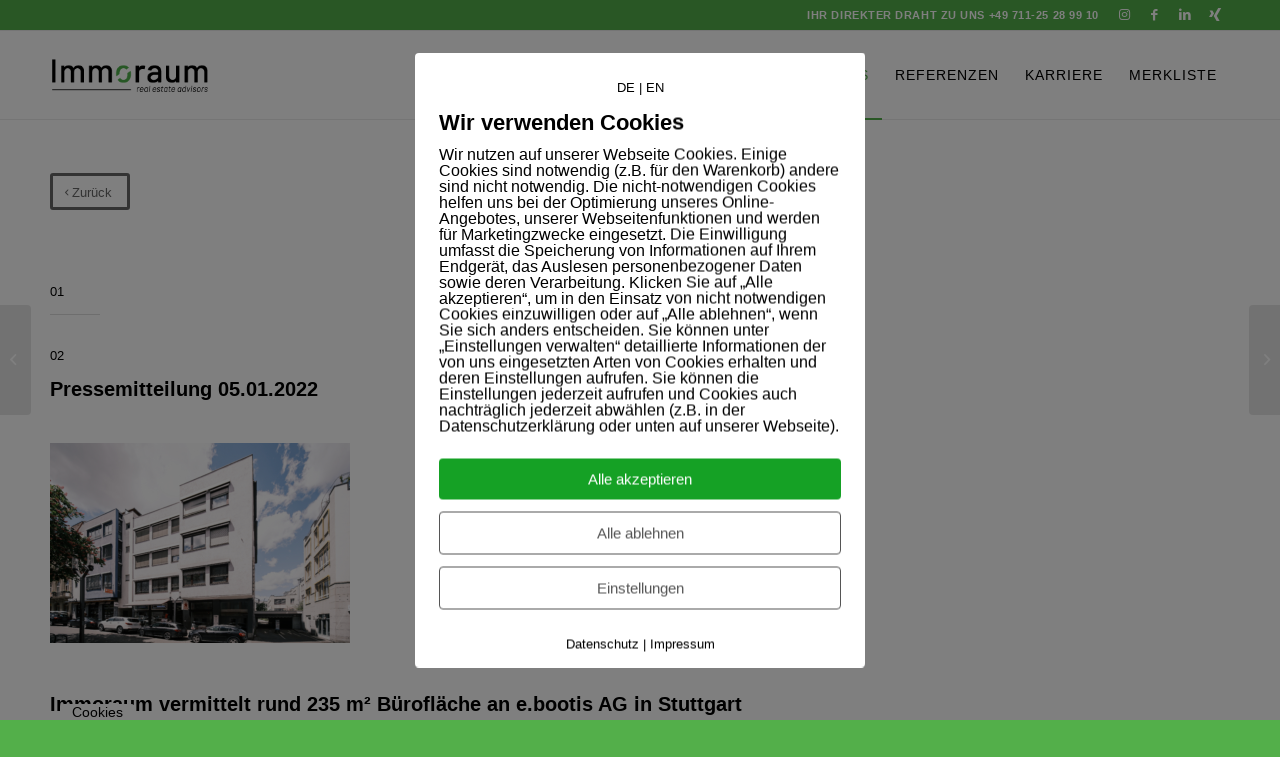

--- FILE ---
content_type: text/html; charset=UTF-8
request_url: https://www.immoraum.de/immoraum-vermittelt-rund-235-m%C2%B2-bueroflaeche-an-e-bootis-ag-in-stuttgart/
body_size: 23098
content:
<!DOCTYPE html>
<html lang="de-DE" class="html_stretched responsive av-preloader-disabled  html_header_top html_logo_left html_main_nav_header html_menu_right html_slim html_header_sticky html_header_shrinking html_header_topbar_active html_mobile_menu_phone html_header_searchicon_disabled html_content_align_center html_header_unstick_top html_header_stretch_disabled html_av-overlay-side html_av-overlay-side-classic html_av-submenu-noclone html_entry_id_36216 av-cookies-no-cookie-consent av-no-preview av-default-lightbox html_text_menu_active av-mobile-menu-switch-default">
<head>
<meta charset="UTF-8" />


<!-- mobile setting -->
<meta name="viewport" content="width=device-width, initial-scale=1">

<!-- Scripts/CSS and wp_head hook -->
<meta name='robots' content='index, follow, max-image-preview:large, max-snippet:-1, max-video-preview:-1' />
	<style>img:is([sizes="auto" i], [sizes^="auto," i]) { contain-intrinsic-size: 3000px 1500px }</style>
	<link rel="alternate" hreflang="de" href="https://www.immoraum.de/immoraum-vermittelt-rund-235-m%c2%b2-bueroflaeche-an-e-bootis-ag-in-stuttgart/" />
<link rel="alternate" hreflang="x-default" href="https://www.immoraum.de/immoraum-vermittelt-rund-235-m%c2%b2-bueroflaeche-an-e-bootis-ag-in-stuttgart/" />

	<meta name="thumbnail"               class="wp-immomakler-meta-tag" content="https://www.immoraum.de/wp-content/uploads/2022/01/Immoraum-vermittelt-rund-235-m²-Bürofläche-an-e.bootis-AG-in-Stuttgart-scaled.jpg" />
	<meta name="geo.placename"           class="wp-immomakler-meta-tag" content="" />
	<!-- This site is optimized with the Yoast SEO plugin v26.2 - https://yoast.com/wordpress/plugins/seo/ -->
	<title>Immoraum vermittelt rund 235 m² Bürofläche an e.bootis AG in Stuttgart - Immoraum</title>
	<meta name="description" content="Immoraum vermittelt 235 m² Bürofläche in Stuttgart, Frösener Straße 4, an e.bootis AG. Eigentümer: private Vermögensverwaltung." />
	<link rel="canonical" href="https://www.immoraum.de/immoraum-vermittelt-rund-235-m²-bueroflaeche-an-e-bootis-ag-in-stuttgart/" />
	<meta property="og:locale" content="de_DE" />
	<meta property="og:type" content="article" />
	<meta property="og:title" content="Immoraum vermittelt rund 235 m² Bürofläche an e.bootis AG in Stuttgart - Immoraum" />
	<meta property="og:description" content="Immoraum vermittelt 235 m² Bürofläche in Stuttgart, Frösener Straße 4, an e.bootis AG. Eigentümer: private Vermögensverwaltung." />
	<meta property="og:url" content="https://www.immoraum.de/immoraum-vermittelt-rund-235-m²-bueroflaeche-an-e-bootis-ag-in-stuttgart/" />
	<meta property="og:site_name" content="Immoraum" />
	<meta property="article:published_time" content="2022-01-05T15:44:40+00:00" />
	<meta property="article:modified_time" content="2025-10-01T15:57:27+00:00" />
	<meta property="og:image" content="https://www.immoraum.de/wp-content/uploads/2022/01/Immoraum-vermittelt-rund-235-m²-Bürofläche-an-e.bootis-AG-in-Stuttgart-1030x687.jpg" />
	<meta property="og:image:width" content="1030" />
	<meta property="og:image:height" content="687" />
	<meta property="og:image:type" content="image/jpeg" />
	<meta name="author" content="Immoraum Redakteur" />
	<meta name="twitter:card" content="summary_large_image" />
	<meta name="twitter:creator" content="@immoraum" />
	<meta name="twitter:label1" content="Verfasst von" />
	<meta name="twitter:data1" content="Immoraum Redakteur" />
	<meta name="twitter:label2" content="Geschätzte Lesezeit" />
	<meta name="twitter:data2" content="3 Minuten" />
	<script type="application/ld+json" class="yoast-schema-graph">{"@context":"https://schema.org","@graph":[{"@type":"WebPage","@id":"https://www.immoraum.de/immoraum-vermittelt-rund-235-m%c2%b2-bueroflaeche-an-e-bootis-ag-in-stuttgart/","url":"https://www.immoraum.de/immoraum-vermittelt-rund-235-m%c2%b2-bueroflaeche-an-e-bootis-ag-in-stuttgart/","name":"Immoraum vermittelt rund 235 m² Bürofläche an e.bootis AG in Stuttgart - Immoraum","isPartOf":{"@id":"https://www.immoraum.de/#website"},"primaryImageOfPage":{"@id":"https://www.immoraum.de/immoraum-vermittelt-rund-235-m%c2%b2-bueroflaeche-an-e-bootis-ag-in-stuttgart/#primaryimage"},"image":{"@id":"https://www.immoraum.de/immoraum-vermittelt-rund-235-m%c2%b2-bueroflaeche-an-e-bootis-ag-in-stuttgart/#primaryimage"},"thumbnailUrl":"https://www.immoraum.de/wp-content/uploads/2022/01/Immoraum-vermittelt-rund-235-m²-Bürofläche-an-e.bootis-AG-in-Stuttgart-scaled.jpg","datePublished":"2022-01-05T15:44:40+00:00","dateModified":"2025-10-01T15:57:27+00:00","author":{"@id":"https://www.immoraum.de/#/schema/person/7823e0a7edde94e8f85284d0bef8ecf7"},"description":"Immoraum vermittelt 235 m² Bürofläche in Stuttgart, Frösener Straße 4, an e.bootis AG. Eigentümer: private Vermögensverwaltung.","breadcrumb":{"@id":"https://www.immoraum.de/immoraum-vermittelt-rund-235-m%c2%b2-bueroflaeche-an-e-bootis-ag-in-stuttgart/#breadcrumb"},"inLanguage":"de","potentialAction":[{"@type":"ReadAction","target":["https://www.immoraum.de/immoraum-vermittelt-rund-235-m%c2%b2-bueroflaeche-an-e-bootis-ag-in-stuttgart/"]}]},{"@type":"ImageObject","inLanguage":"de","@id":"https://www.immoraum.de/immoraum-vermittelt-rund-235-m%c2%b2-bueroflaeche-an-e-bootis-ag-in-stuttgart/#primaryimage","url":"https://www.immoraum.de/wp-content/uploads/2022/01/Immoraum-vermittelt-rund-235-m²-Bürofläche-an-e.bootis-AG-in-Stuttgart-scaled.jpg","contentUrl":"https://www.immoraum.de/wp-content/uploads/2022/01/Immoraum-vermittelt-rund-235-m²-Bürofläche-an-e.bootis-AG-in-Stuttgart-scaled.jpg","width":2560,"height":1707},{"@type":"BreadcrumbList","@id":"https://www.immoraum.de/immoraum-vermittelt-rund-235-m%c2%b2-bueroflaeche-an-e-bootis-ag-in-stuttgart/#breadcrumb","itemListElement":[{"@type":"ListItem","position":1,"name":"Startseite","item":"https://www.immoraum.de/"},{"@type":"ListItem","position":2,"name":"Immoraum vermittelt rund 235 m² Bürofläche an e.bootis AG in Stuttgart"}]},{"@type":"WebSite","@id":"https://www.immoraum.de/#website","url":"https://www.immoraum.de/","name":"Immoraum","description":"Real Estate Advisors - Büroflächen in Stuttgart","potentialAction":[{"@type":"SearchAction","target":{"@type":"EntryPoint","urlTemplate":"https://www.immoraum.de/?s={search_term_string}"},"query-input":{"@type":"PropertyValueSpecification","valueRequired":true,"valueName":"search_term_string"}}],"inLanguage":"de"},{"@type":"Person","@id":"https://www.immoraum.de/#/schema/person/7823e0a7edde94e8f85284d0bef8ecf7","name":"Immoraum Redakteur","image":{"@type":"ImageObject","inLanguage":"de","@id":"https://www.immoraum.de/#/schema/person/image/","url":"https://secure.gravatar.com/avatar/d44c954e9de8dc95f3334c1d39e5a364a7c6f6f7174b5b467869f75e80247726?s=96&d=mm&r=g","contentUrl":"https://secure.gravatar.com/avatar/d44c954e9de8dc95f3334c1d39e5a364a7c6f6f7174b5b467869f75e80247726?s=96&d=mm&r=g","caption":"Immoraum Redakteur"},"sameAs":["http://www.immoraum.de","https://x.com/immoraum"],"url":"https://www.immoraum.de/author/immoraum/"}]}</script>
	<!-- / Yoast SEO plugin. -->


<link rel="preload" href="https://www.immoraum.de/wp-content/plugins/immomakler/skins/bootstrap3/vendors/bootstrap/fonts/glyphicons-halflings-regular.woff2" as="font" type="font/woff2" crossorigin>
<link rel='stylesheet' id='wp-block-library-css' href='https://www.immoraum.de/wp-includes/css/dist/block-library/style.min.css' type='text/css' media='all' />
<style id='global-styles-inline-css' type='text/css'>
:root{--wp--preset--aspect-ratio--square: 1;--wp--preset--aspect-ratio--4-3: 4/3;--wp--preset--aspect-ratio--3-4: 3/4;--wp--preset--aspect-ratio--3-2: 3/2;--wp--preset--aspect-ratio--2-3: 2/3;--wp--preset--aspect-ratio--16-9: 16/9;--wp--preset--aspect-ratio--9-16: 9/16;--wp--preset--color--black: #000000;--wp--preset--color--cyan-bluish-gray: #abb8c3;--wp--preset--color--white: #ffffff;--wp--preset--color--pale-pink: #f78da7;--wp--preset--color--vivid-red: #cf2e2e;--wp--preset--color--luminous-vivid-orange: #ff6900;--wp--preset--color--luminous-vivid-amber: #fcb900;--wp--preset--color--light-green-cyan: #7bdcb5;--wp--preset--color--vivid-green-cyan: #00d084;--wp--preset--color--pale-cyan-blue: #8ed1fc;--wp--preset--color--vivid-cyan-blue: #0693e3;--wp--preset--color--vivid-purple: #9b51e0;--wp--preset--color--metallic-red: #b02b2c;--wp--preset--color--maximum-yellow-red: #edae44;--wp--preset--color--yellow-sun: #eeee22;--wp--preset--color--palm-leaf: #83a846;--wp--preset--color--aero: #7bb0e7;--wp--preset--color--old-lavender: #745f7e;--wp--preset--color--steel-teal: #5f8789;--wp--preset--color--raspberry-pink: #d65799;--wp--preset--color--medium-turquoise: #4ecac2;--wp--preset--gradient--vivid-cyan-blue-to-vivid-purple: linear-gradient(135deg,rgba(6,147,227,1) 0%,rgb(155,81,224) 100%);--wp--preset--gradient--light-green-cyan-to-vivid-green-cyan: linear-gradient(135deg,rgb(122,220,180) 0%,rgb(0,208,130) 100%);--wp--preset--gradient--luminous-vivid-amber-to-luminous-vivid-orange: linear-gradient(135deg,rgba(252,185,0,1) 0%,rgba(255,105,0,1) 100%);--wp--preset--gradient--luminous-vivid-orange-to-vivid-red: linear-gradient(135deg,rgba(255,105,0,1) 0%,rgb(207,46,46) 100%);--wp--preset--gradient--very-light-gray-to-cyan-bluish-gray: linear-gradient(135deg,rgb(238,238,238) 0%,rgb(169,184,195) 100%);--wp--preset--gradient--cool-to-warm-spectrum: linear-gradient(135deg,rgb(74,234,220) 0%,rgb(151,120,209) 20%,rgb(207,42,186) 40%,rgb(238,44,130) 60%,rgb(251,105,98) 80%,rgb(254,248,76) 100%);--wp--preset--gradient--blush-light-purple: linear-gradient(135deg,rgb(255,206,236) 0%,rgb(152,150,240) 100%);--wp--preset--gradient--blush-bordeaux: linear-gradient(135deg,rgb(254,205,165) 0%,rgb(254,45,45) 50%,rgb(107,0,62) 100%);--wp--preset--gradient--luminous-dusk: linear-gradient(135deg,rgb(255,203,112) 0%,rgb(199,81,192) 50%,rgb(65,88,208) 100%);--wp--preset--gradient--pale-ocean: linear-gradient(135deg,rgb(255,245,203) 0%,rgb(182,227,212) 50%,rgb(51,167,181) 100%);--wp--preset--gradient--electric-grass: linear-gradient(135deg,rgb(202,248,128) 0%,rgb(113,206,126) 100%);--wp--preset--gradient--midnight: linear-gradient(135deg,rgb(2,3,129) 0%,rgb(40,116,252) 100%);--wp--preset--font-size--small: 1rem;--wp--preset--font-size--medium: 1.125rem;--wp--preset--font-size--large: 1.75rem;--wp--preset--font-size--x-large: clamp(1.75rem, 3vw, 2.25rem);--wp--preset--spacing--20: 0.44rem;--wp--preset--spacing--30: 0.67rem;--wp--preset--spacing--40: 1rem;--wp--preset--spacing--50: 1.5rem;--wp--preset--spacing--60: 2.25rem;--wp--preset--spacing--70: 3.38rem;--wp--preset--spacing--80: 5.06rem;--wp--preset--shadow--natural: 6px 6px 9px rgba(0, 0, 0, 0.2);--wp--preset--shadow--deep: 12px 12px 50px rgba(0, 0, 0, 0.4);--wp--preset--shadow--sharp: 6px 6px 0px rgba(0, 0, 0, 0.2);--wp--preset--shadow--outlined: 6px 6px 0px -3px rgba(255, 255, 255, 1), 6px 6px rgba(0, 0, 0, 1);--wp--preset--shadow--crisp: 6px 6px 0px rgba(0, 0, 0, 1);}:root { --wp--style--global--content-size: 800px;--wp--style--global--wide-size: 1130px; }:where(body) { margin: 0; }.wp-site-blocks > .alignleft { float: left; margin-right: 2em; }.wp-site-blocks > .alignright { float: right; margin-left: 2em; }.wp-site-blocks > .aligncenter { justify-content: center; margin-left: auto; margin-right: auto; }:where(.is-layout-flex){gap: 0.5em;}:where(.is-layout-grid){gap: 0.5em;}.is-layout-flow > .alignleft{float: left;margin-inline-start: 0;margin-inline-end: 2em;}.is-layout-flow > .alignright{float: right;margin-inline-start: 2em;margin-inline-end: 0;}.is-layout-flow > .aligncenter{margin-left: auto !important;margin-right: auto !important;}.is-layout-constrained > .alignleft{float: left;margin-inline-start: 0;margin-inline-end: 2em;}.is-layout-constrained > .alignright{float: right;margin-inline-start: 2em;margin-inline-end: 0;}.is-layout-constrained > .aligncenter{margin-left: auto !important;margin-right: auto !important;}.is-layout-constrained > :where(:not(.alignleft):not(.alignright):not(.alignfull)){max-width: var(--wp--style--global--content-size);margin-left: auto !important;margin-right: auto !important;}.is-layout-constrained > .alignwide{max-width: var(--wp--style--global--wide-size);}body .is-layout-flex{display: flex;}.is-layout-flex{flex-wrap: wrap;align-items: center;}.is-layout-flex > :is(*, div){margin: 0;}body .is-layout-grid{display: grid;}.is-layout-grid > :is(*, div){margin: 0;}body{padding-top: 0px;padding-right: 0px;padding-bottom: 0px;padding-left: 0px;}a:where(:not(.wp-element-button)){text-decoration: underline;}:root :where(.wp-element-button, .wp-block-button__link){background-color: #32373c;border-width: 0;color: #fff;font-family: inherit;font-size: inherit;line-height: inherit;padding: calc(0.667em + 2px) calc(1.333em + 2px);text-decoration: none;}.has-black-color{color: var(--wp--preset--color--black) !important;}.has-cyan-bluish-gray-color{color: var(--wp--preset--color--cyan-bluish-gray) !important;}.has-white-color{color: var(--wp--preset--color--white) !important;}.has-pale-pink-color{color: var(--wp--preset--color--pale-pink) !important;}.has-vivid-red-color{color: var(--wp--preset--color--vivid-red) !important;}.has-luminous-vivid-orange-color{color: var(--wp--preset--color--luminous-vivid-orange) !important;}.has-luminous-vivid-amber-color{color: var(--wp--preset--color--luminous-vivid-amber) !important;}.has-light-green-cyan-color{color: var(--wp--preset--color--light-green-cyan) !important;}.has-vivid-green-cyan-color{color: var(--wp--preset--color--vivid-green-cyan) !important;}.has-pale-cyan-blue-color{color: var(--wp--preset--color--pale-cyan-blue) !important;}.has-vivid-cyan-blue-color{color: var(--wp--preset--color--vivid-cyan-blue) !important;}.has-vivid-purple-color{color: var(--wp--preset--color--vivid-purple) !important;}.has-metallic-red-color{color: var(--wp--preset--color--metallic-red) !important;}.has-maximum-yellow-red-color{color: var(--wp--preset--color--maximum-yellow-red) !important;}.has-yellow-sun-color{color: var(--wp--preset--color--yellow-sun) !important;}.has-palm-leaf-color{color: var(--wp--preset--color--palm-leaf) !important;}.has-aero-color{color: var(--wp--preset--color--aero) !important;}.has-old-lavender-color{color: var(--wp--preset--color--old-lavender) !important;}.has-steel-teal-color{color: var(--wp--preset--color--steel-teal) !important;}.has-raspberry-pink-color{color: var(--wp--preset--color--raspberry-pink) !important;}.has-medium-turquoise-color{color: var(--wp--preset--color--medium-turquoise) !important;}.has-black-background-color{background-color: var(--wp--preset--color--black) !important;}.has-cyan-bluish-gray-background-color{background-color: var(--wp--preset--color--cyan-bluish-gray) !important;}.has-white-background-color{background-color: var(--wp--preset--color--white) !important;}.has-pale-pink-background-color{background-color: var(--wp--preset--color--pale-pink) !important;}.has-vivid-red-background-color{background-color: var(--wp--preset--color--vivid-red) !important;}.has-luminous-vivid-orange-background-color{background-color: var(--wp--preset--color--luminous-vivid-orange) !important;}.has-luminous-vivid-amber-background-color{background-color: var(--wp--preset--color--luminous-vivid-amber) !important;}.has-light-green-cyan-background-color{background-color: var(--wp--preset--color--light-green-cyan) !important;}.has-vivid-green-cyan-background-color{background-color: var(--wp--preset--color--vivid-green-cyan) !important;}.has-pale-cyan-blue-background-color{background-color: var(--wp--preset--color--pale-cyan-blue) !important;}.has-vivid-cyan-blue-background-color{background-color: var(--wp--preset--color--vivid-cyan-blue) !important;}.has-vivid-purple-background-color{background-color: var(--wp--preset--color--vivid-purple) !important;}.has-metallic-red-background-color{background-color: var(--wp--preset--color--metallic-red) !important;}.has-maximum-yellow-red-background-color{background-color: var(--wp--preset--color--maximum-yellow-red) !important;}.has-yellow-sun-background-color{background-color: var(--wp--preset--color--yellow-sun) !important;}.has-palm-leaf-background-color{background-color: var(--wp--preset--color--palm-leaf) !important;}.has-aero-background-color{background-color: var(--wp--preset--color--aero) !important;}.has-old-lavender-background-color{background-color: var(--wp--preset--color--old-lavender) !important;}.has-steel-teal-background-color{background-color: var(--wp--preset--color--steel-teal) !important;}.has-raspberry-pink-background-color{background-color: var(--wp--preset--color--raspberry-pink) !important;}.has-medium-turquoise-background-color{background-color: var(--wp--preset--color--medium-turquoise) !important;}.has-black-border-color{border-color: var(--wp--preset--color--black) !important;}.has-cyan-bluish-gray-border-color{border-color: var(--wp--preset--color--cyan-bluish-gray) !important;}.has-white-border-color{border-color: var(--wp--preset--color--white) !important;}.has-pale-pink-border-color{border-color: var(--wp--preset--color--pale-pink) !important;}.has-vivid-red-border-color{border-color: var(--wp--preset--color--vivid-red) !important;}.has-luminous-vivid-orange-border-color{border-color: var(--wp--preset--color--luminous-vivid-orange) !important;}.has-luminous-vivid-amber-border-color{border-color: var(--wp--preset--color--luminous-vivid-amber) !important;}.has-light-green-cyan-border-color{border-color: var(--wp--preset--color--light-green-cyan) !important;}.has-vivid-green-cyan-border-color{border-color: var(--wp--preset--color--vivid-green-cyan) !important;}.has-pale-cyan-blue-border-color{border-color: var(--wp--preset--color--pale-cyan-blue) !important;}.has-vivid-cyan-blue-border-color{border-color: var(--wp--preset--color--vivid-cyan-blue) !important;}.has-vivid-purple-border-color{border-color: var(--wp--preset--color--vivid-purple) !important;}.has-metallic-red-border-color{border-color: var(--wp--preset--color--metallic-red) !important;}.has-maximum-yellow-red-border-color{border-color: var(--wp--preset--color--maximum-yellow-red) !important;}.has-yellow-sun-border-color{border-color: var(--wp--preset--color--yellow-sun) !important;}.has-palm-leaf-border-color{border-color: var(--wp--preset--color--palm-leaf) !important;}.has-aero-border-color{border-color: var(--wp--preset--color--aero) !important;}.has-old-lavender-border-color{border-color: var(--wp--preset--color--old-lavender) !important;}.has-steel-teal-border-color{border-color: var(--wp--preset--color--steel-teal) !important;}.has-raspberry-pink-border-color{border-color: var(--wp--preset--color--raspberry-pink) !important;}.has-medium-turquoise-border-color{border-color: var(--wp--preset--color--medium-turquoise) !important;}.has-vivid-cyan-blue-to-vivid-purple-gradient-background{background: var(--wp--preset--gradient--vivid-cyan-blue-to-vivid-purple) !important;}.has-light-green-cyan-to-vivid-green-cyan-gradient-background{background: var(--wp--preset--gradient--light-green-cyan-to-vivid-green-cyan) !important;}.has-luminous-vivid-amber-to-luminous-vivid-orange-gradient-background{background: var(--wp--preset--gradient--luminous-vivid-amber-to-luminous-vivid-orange) !important;}.has-luminous-vivid-orange-to-vivid-red-gradient-background{background: var(--wp--preset--gradient--luminous-vivid-orange-to-vivid-red) !important;}.has-very-light-gray-to-cyan-bluish-gray-gradient-background{background: var(--wp--preset--gradient--very-light-gray-to-cyan-bluish-gray) !important;}.has-cool-to-warm-spectrum-gradient-background{background: var(--wp--preset--gradient--cool-to-warm-spectrum) !important;}.has-blush-light-purple-gradient-background{background: var(--wp--preset--gradient--blush-light-purple) !important;}.has-blush-bordeaux-gradient-background{background: var(--wp--preset--gradient--blush-bordeaux) !important;}.has-luminous-dusk-gradient-background{background: var(--wp--preset--gradient--luminous-dusk) !important;}.has-pale-ocean-gradient-background{background: var(--wp--preset--gradient--pale-ocean) !important;}.has-electric-grass-gradient-background{background: var(--wp--preset--gradient--electric-grass) !important;}.has-midnight-gradient-background{background: var(--wp--preset--gradient--midnight) !important;}.has-small-font-size{font-size: var(--wp--preset--font-size--small) !important;}.has-medium-font-size{font-size: var(--wp--preset--font-size--medium) !important;}.has-large-font-size{font-size: var(--wp--preset--font-size--large) !important;}.has-x-large-font-size{font-size: var(--wp--preset--font-size--x-large) !important;}
:where(.wp-block-post-template.is-layout-flex){gap: 1.25em;}:where(.wp-block-post-template.is-layout-grid){gap: 1.25em;}
:where(.wp-block-columns.is-layout-flex){gap: 2em;}:where(.wp-block-columns.is-layout-grid){gap: 2em;}
:root :where(.wp-block-pullquote){font-size: 1.5em;line-height: 1.6;}
</style>
<link rel='stylesheet' id='contact-form-7-css' href='https://www.immoraum.de/wp-content/plugins/contact-form-7/includes/css/styles.css' type='text/css' media='all' />
<link rel='stylesheet' id='immomakler-divi-css' href='https://www.immoraum.de/wp-content/plugins/immomakler/assets/css/divi/immomakler-divi.css' type='text/css' media='all' />
<link rel='stylesheet' id='immomakler-bootstrap3-css' href='https://www.immoraum.de/wp-content/plugins/immomakler/skins/bootstrap3/vendors/bootstrap/css/immomakler-bootstrap.min.css' type='text/css' media='all' />
<link rel='stylesheet' id='immomakler-bootstrap-select-css' href='https://www.immoraum.de/wp-content/plugins/immomakler/skins/bootstrap3/vendors/bootstrap-select-1-13-18/css/bootstrap-select.min.css' type='text/css' media='all' />
<link rel='stylesheet' id='immomakler-nouislider-css' href='https://www.immoraum.de/wp-content/plugins/immomakler/vendors/nouislider/jquery.nouislider.css' type='text/css' media='all' />
<link rel='stylesheet' id='immomakler-flexslider-css' href='https://www.immoraum.de/wp-content/plugins/immomakler/vendors/flexslider/flexslider.css' type='text/css' media='all' />
<link rel='stylesheet' id='pixelmate-public-css-css' href='https://www.immoraum.de/wp-content/plugins/pixelmate/public//assets/css/pixelmate.css' type='text/css' media='all' />
<link rel='stylesheet' id='wpml-menu-item-0-css' href='https://www.immoraum.de/wp-content/plugins/sitepress-multilingual-cms/templates/language-switchers/menu-item/style.min.css' type='text/css' media='all' />
<style id='wpml-menu-item-0-inline-css' type='text/css'>
#lang_sel img, #lang_sel_list img, #lang_sel_footer img { display: inline; }
</style>
<link rel='stylesheet' id='wpb-fp-owl-carousel-css' href='https://www.immoraum.de/wp-content/plugins/advance-portfolio-grid/inc/../assets/css/owl.carousel.min.css' type='text/css' media='all' />
<link rel='stylesheet' id='wpb-fp-bootstrap-grid-css' href='https://www.immoraum.de/wp-content/plugins/advance-portfolio-grid/inc/../assets/css/wpb-custom-bootstrap.css' type='text/css' media='all' />
<link rel='stylesheet' id='wpb-fp-magnific-popup-css' href='https://www.immoraum.de/wp-content/plugins/advance-portfolio-grid/inc/../assets/css/magnific-popup.css' type='text/css' media='all' />
<link rel='stylesheet' id='wpb-fp-main-css' href='https://www.immoraum.de/wp-content/plugins/advance-portfolio-grid/inc/../assets/css/main.css' type='text/css' media='all' />
<style id='wpb-fp-main-inline-css' type='text/css'>
.wpb-fp-filter li:hover, 
	.wpb_portfolio .wpb_fp_icons .wpb_fp_preview i,
	.wpb_fp_quick_view_content .wpb_fp_btn:hover {
		color: #37c347;
	}.tooltipster-punk, 
	.wpb_fp_filter_default li:hover,
	.wpb_fp_quick_view_content .wpb_fp_btn:hover,
	.wpb_fp_quick_view_content .wpb_fp_btn {
		border-color: #37c347;
	}.wpb_portfolio .wpb_fp_icons .wpb_fp_link i,
	.wpb_fp_btn,
	.wpb_fp_filter_capsule li.active,
	#wpb_fp_filter_select,
	#wpb_fp_filter_select #wpb-fp-sort-portfolio,
	#wpb_fp_filter_select li,
	.wpb_fp_slider.owl-carousel .owl-nav button {
		background: #37c347;
	}.wpb_fp_slider.owl-carousel .owl-nav button:hover, .wpb_fp_slider.owl-carousel .owl-nav button:focus,
	.wpb_fp_slider.owl-theme .owl-dots .owl-dot span, .wpb_fp_slider.owl-theme .owl-dots .owl-dot.active span, .wpb_fp_slider.owl-theme .owl-dots .owl-dot:hover span {
		background: #37c347;
	}.wpb_fp_grid figure h2 {
		font-size: 16px;
	}.wpb_fp_quick_view.white-popup {
		max-width: 980px;
	}
</style>
<link rel='stylesheet' id='parent-css' href='https://www.immoraum.de/wp-content/themes/enfold/style.css' type='text/css' media='all' />
<link rel='stylesheet' id='mediaelement-css' href='https://www.immoraum.de/wp-includes/js/mediaelement/mediaelementplayer-legacy.min.css' type='text/css' media='all' />
<link rel='stylesheet' id='wp-mediaelement-css' href='https://www.immoraum.de/wp-includes/js/mediaelement/wp-mediaelement.min.css' type='text/css' media='all' />
<link rel='stylesheet' id='immomakler-lightgallery-css' href='https://www.immoraum.de/wp-content/plugins/immomakler/vendors/lightgallery-2-8-2/css/lightgallery-bundle.min.css' type='text/css' media='all' />
<link rel='stylesheet' id='immomakler-plus-css' href='https://www.immoraum.de/wp-content/plugins/immomakler/skins/bootstrap3/css/immomakler-plus.css' type='text/css' media='all' />
<link rel='stylesheet' id='immomakler-parent-css' href='https://www.immoraum.de/wp-content/plugins/immomakler/skins/bootstrap3/css/immomakler.css' type='text/css' media='all' />
<style id='immomakler-parent-inline-css' type='text/css'>
.immomakler {--immomakler-primary-color: #52af4a;--immomakler-primary-color-inverted: #ffffff;--immomakler-tour-icon-size: 50px;}.immomakler a,.immomakler a:link,.immomakler a:visited,.immomakler a:hover,.immomakler a:active,.immomakler a:active:hover {color: #52af4a;}.immomakler .btn-primary,.immomakler .btn-primary:link,.immomakler .btn-primary:visited,.immomakler .btn-primary:hover,.immomakler .btn-primary:active,.immomakler .btn-primary:active:hover,.immomakler .btn-primary:active:focus,.immomakler a.btn-primary,.immomakler a.btn-primary:link,.immomakler a.btn-primary:visited,.immomakler a.btn-primary:hover,.immomakler a.btn-primary:active,.immomakler a.btn-primary:active:hover,.immomakler a.btn-primary:active:focus {color: #ffffff;}.immomakler input.form-control[type=text]:active,.immomakler input.form-control[type=email]:active,.immomakler select.form-control:active,.immomakler textarea.form-control:active,.immomakler input.form-control[type=text]:focus,.immomakler input.form-control[type=email]:focus,.immomakler select.form-control:focus,.immomakler textarea.form-control:focus {border: 1px solid #52af4a;}.immomakler .btn-primary {background-color: #52af4a;border-color: #52af4a;}.immomakler .btn-primary:hover,.immomakler .btn-primary:focus,.immomakler .btn-primary:active,.immomakler .btn-primary:active:focus,.immomakler .btn-primary:active:hover {opacity: 0.9;background-color: #52af4a;border-color: #52af4a;}.immomakler .dropdown-menu>.active>a,.immomakler .dropdown-menu>.active>a:focus,.immomakler .dropdown-menu>.active>a:hover {background-color: #52af4a !important;}.immomakler a:focus,.immomakler .bootstrap-select .dropdown-toggle:focus,.immomakler .bootstrap-select>select.mobile-device:focus+.dropdown-toggle,.immomakler .btn.active.focus, .immomakler .btn.active:focus, .immomakler .btn.focus, .immomakler .btn:active.focus, .immomakler .btn:active:focus, .immomakler .btn:focus {outline: 1px auto #52af4a !important;}.immomakler .sp-bottom-thumbnails.sp-has-pointer .sp-selected-thumbnail:after,.immomakler .sp-bottom-thumbnails.sp-has-pointer .sp-selected-thumbnail:before {border-bottom-color: #52af4a;}.immomakler .slider-pro .sp-thumbnail-container.sp-selected-thumbnail {border-color: #52af4a;}.immomakler-archive .property-status,.immomakler-carousel .property-status {background-color: #52af4a !important;}.immomakler-single .property-status .panel-heading {background-color: #52af4a !important;}.immomakler-carousel .property-price .property-price-value {color: #52af4a;}.immomakler-spinner:before,.immomakler-map-loading-spinner.immomakler-spinner:before {border-top-color: #52af4a;}.archive-map .immomakler-map-loading-spinner.immomakler-spinner:before {border-top-color: #134061;}.lg-outer .lg-thumb-item.active, .lg-outer .lg-thumb-item:hover {border-color: #52af4a;}.immomakler-search-agents-panel-toggle {color: #52af4a;}.immomakler .noUi-connect {background: #52af4a;}.immomakler-archive {max-width: 1300px;}.immomakler-single {max-width: 1300px;}.immomakler-archive .immomakler-boxed .property-container {border-color: #cccccc;}.immomakler-archive .immomakler-boxed .property-container {background-color: #ffffff;}.immomakler-archive .immomakler-boxed .property-container .thumbnail img {aspect-ratio: 1.5;object-position: center center;}.immomakler-archive .immomakler-boxed .property-container {box-shadow: 0px 0px 50px rgb(238, 238, 238, 1);}.immomakler-archive div.property-thumbnail,.immomakler-archive div.property-thumbnail .owl-carousel .owl-item img,.immomakler-archive .owl-carousel {aspect-ratio: 1.5;object-position: center center;}.immomakler-page .property-gallery-static img {aspect-ratio: 1.3422818791946;height: auto;}.galleria-theme-classic .galleria-thumbnails .galleria-image,.galleria-theme-classic .galleria-thumbnails-container,.galleria-theme-classic .galleria-thumb-nav-right,.galleria-theme-classic .galleria-thumb-nav-left {height: 100px;}.immomakler-archive .property-container.immomakler-archive-item-layout-condensed .immobilie-cart-addremove .in-cart.is-favorite:before {content: url('data:image/svg+xml,<svg xmlns="http://www.w3.org/2000/svg" height="24px" viewBox="0 -960 960 960" fill="%2352af4a" width="24px"><path d="m480-120-58-52q-101-91-167-157T150-447.5Q111-500 95.5-544T80-634q0-94 63-157t157-63q52 0 99 22t81 62q34-40 81-62t99-22q94 0 157 63t63 157q0 46-15.5 90T810-447.5Q771-395 705-329T538-172l-58 52Z"/></svg>')}.immomakler-archive .property-container.immomakler-archive-item-layout-condensed .immobilie-cart-addremove .in-cart.not-favorite:before {content: url('data:image/svg+xml,<svg xmlns="http://www.w3.org/2000/svg" height="24px" viewBox="0 -960 960 960" fill="%23FFF" width="24px"><path d="m480-120-58-52q-101-91-167-157T150-447.5Q111-500 95.5-544T80-634q0-94 63-157t157-63q52 0 99 22t81 62q34-40 81-62t99-22q94 0 157 63t63 157q0 46-15.5 90T810-447.5Q771-395 705-329T538-172l-58 52Zm0-108q96-86 158-147.5t98-107q36-45.5 50-81t14-70.5q0-60-40-100t-100-40q-47 0-87 26.5T518-680h-76q-15-41-55-67.5T300-774q-60 0-100 40t-40 100q0 35 14 70.5t50 81q36 45.5 98 107T480-228Zm0-273Z"/></svg>')}.immomakler-archive .property-container.immomakler-archive-item-layout-condensed .property-status-bar {width: calc(100% - 55px);}
</style>
<link rel='stylesheet' id='immomakler-css' href='https://www.immoraum.de/wp-content/plugins/immomakler-child-skin/css/immomakler.css' type='text/css' media='all' />
<link rel='stylesheet' id='avia-merged-styles-css' href='https://www.immoraum.de/wp-content/uploads/dynamic_avia/avia-merged-styles-6d66301861744e28cb58ce9bc19d66a2---681a0f388547f.css' type='text/css' media='all' />
<link rel='stylesheet' id='avia-single-post-36216-css' href='https://www.immoraum.de/wp-content/uploads/dynamic_avia/avia_posts_css/post-36216.css' type='text/css' media='all' />
<script type="text/javascript" src="https://www.immoraum.de/wp-includes/js/jquery/jquery.min.js" id="jquery-core-js"></script>
<script type="text/javascript" src="https://www.immoraum.de/wp-includes/js/jquery/jquery-migrate.min.js" id="jquery-migrate-js"></script>
<script type="text/javascript" async src="https://www.immoraum.de/wp-content/plugins/burst-statistics/helpers/timeme/timeme.min.js" id="burst-timeme-js"></script>
<script type="text/javascript" src="https://www.immoraum.de/wp-includes/js/dist/hooks.min.js" id="wp-hooks-js"></script>
<script type="text/javascript" src="https://www.immoraum.de/wp-includes/js/dist/i18n.min.js" id="wp-i18n-js"></script>
<script type="text/javascript" id="wp-i18n-js-after">
/* <![CDATA[ */
wp.i18n.setLocaleData( { 'text direction\u0004ltr': [ 'ltr' ] } );
/* ]]> */
</script>
<script type="text/javascript" src="https://www.immoraum.de/wp-includes/js/dist/vendor/wp-polyfill.min.js" id="wp-polyfill-js"></script>
<script type="text/javascript" src="https://www.immoraum.de/wp-includes/js/dist/url.min.js" id="wp-url-js"></script>
<script type="text/javascript" id="wp-api-fetch-js-translations">
/* <![CDATA[ */
( function( domain, translations ) {
	var localeData = translations.locale_data[ domain ] || translations.locale_data.messages;
	localeData[""].domain = domain;
	wp.i18n.setLocaleData( localeData, domain );
} )( "default", {"translation-revision-date":"2025-12-14 04:43:06+0000","generator":"GlotPress\/4.0.3","domain":"messages","locale_data":{"messages":{"":{"domain":"messages","plural-forms":"nplurals=2; plural=n != 1;","lang":"de"},"An unknown error occurred.":["Ein unbekannter Fehler ist aufgetreten."],"The response is not a valid JSON response.":["Die Antwort ist keine g\u00fcltige JSON-Antwort."],"Media upload failed. If this is a photo or a large image, please scale it down and try again.":["Das Hochladen der Mediendatei ist fehlgeschlagen. Wenn es sich um ein Foto oder ein gro\u00dfes Bild handelt, verkleinere es bitte und versuche es erneut."],"You are probably offline.":["Du bist wahrscheinlich offline."]}},"comment":{"reference":"wp-includes\/js\/dist\/api-fetch.js"}} );
/* ]]> */
</script>
<script type="text/javascript" src="https://www.immoraum.de/wp-includes/js/dist/api-fetch.min.js" id="wp-api-fetch-js"></script>
<script type="text/javascript" id="wp-api-fetch-js-after">
/* <![CDATA[ */
wp.apiFetch.use( wp.apiFetch.createRootURLMiddleware( "https://www.immoraum.de/wp-json/" ) );
wp.apiFetch.nonceMiddleware = wp.apiFetch.createNonceMiddleware( "65b745a9d8" );
wp.apiFetch.use( wp.apiFetch.nonceMiddleware );
wp.apiFetch.use( wp.apiFetch.mediaUploadMiddleware );
wp.apiFetch.nonceEndpoint = "https://www.immoraum.de/wp-admin/admin-ajax.php?action=rest-nonce";
/* ]]> */
</script>
<script type="text/javascript" id="burst-js-extra">
/* <![CDATA[ */
var burst = {"tracking":{"isInitialHit":true,"lastUpdateTimestamp":0,"beacon_url":"https:\/\/www.immoraum.de\/wp-content\/plugins\/burst-statistics\/endpoint.php","ajaxUrl":"https:\/\/www.immoraum.de\/wp-admin\/admin-ajax.php"},"options":{"cookieless":0,"pageUrl":"https:\/\/www.immoraum.de\/immoraum-vermittelt-rund-235-m%c2%b2-bueroflaeche-an-e-bootis-ag-in-stuttgart\/","beacon_enabled":0,"do_not_track":0,"enable_turbo_mode":0,"track_url_change":0,"cookie_retention_days":30,"debug":0},"goals":{"completed":[],"scriptUrl":"https:\/\/www.immoraum.de\/wp-content\/plugins\/burst-statistics\/\/assets\/js\/build\/burst-goals.js?v=1762190676","active":[]},"cache":{"uid":null,"fingerprint":null,"isUserAgent":null,"isDoNotTrack":null,"useCookies":null}};
/* ]]> */
</script>
<script type="text/javascript" async src="https://www.immoraum.de/wp-content/plugins/burst-statistics/assets/js/build/burst.min.js" id="burst-js"></script>
<script type="text/javascript" src="https://www.immoraum.de/wp-content/plugins/immomakler/skins/bootstrap3/vendors/bootstrap/js/bootstrap.min.js" id="immomakler-bootstrap3-js"></script>
<script type="text/javascript" src="https://www.immoraum.de/wp-content/plugins/immomakler/skins/bootstrap3/vendors/bootstrap-select-1-13-18/js/bootstrap-select.min.js" id="immomakler-bootstrap-select-js"></script>
<script type="text/javascript" src="https://www.immoraum.de/wp-content/plugins/immomakler/vendors/nouislider/jquery.nouislider.min.js" id="immomakler-nouislider-js"></script>
<script type="text/javascript" src="https://www.immoraum.de/wp-content/plugins/immomakler/vendors/flexslider/jquery.flexslider-min.js" id="immomakler-flexslider-js"></script>
<script type="text/javascript" id="pixelmate-public-js-js-extra">
/* <![CDATA[ */
var js_options = {"google_fonts":[],"flexTracking":[],"flexWerbung":[],"flexNotwendig":[],"flexSonstige":[],"webinaris":"","webinaris_load":"0","pixelmate_script":"","pixelmate_script_code_head":"","pixelmate_script_code_body":"","pixelmate_script_code_footer":"","pixelmate_script_stats":"0","pixelmate_script_code_head_stats":"","pixelmate_script_code_body_stats":"","pixelmate_script_code_footer_stats":"","pixelmate_tag_manager":"0","pixelmate_gtm":"GTM-0000000","domain":"immoraum.de","full_domain":"https:\/\/www.immoraum.de","wpmllang":{"de":{"code":"de","id":"3","native_name":"DE","major":"1","active":"1","default_locale":"de_DE","encode_url":"0","tag":"de","missing":0,"translated_name":"DE","url":"https:\/\/www.immoraum.de\/immoraum-vermittelt-rund-235-m%c2%b2-bueroflaeche-an-e-bootis-ag-in-stuttgart\/","country_flag_url":"https:\/\/www.immoraum.de\/wp-content\/plugins\/sitepress-multilingual-cms\/res\/flags\/de.png","language_code":"de"}},"gen_banner_aktiv":null,"gen_banner_delay":null,"gen_individuell":"0","gen_heading":" ","gen_text":" ","gen_allow_text":" ","gen_single_text":" ","gen_deny_text":" ","gen_dse_text":"Datenschutz","gen_impressum_text":"Impressum","speicherdauer_der_cookies":"14","cookies_secure":"0","alt_track":"0","pix_settings_check":null,"pix_settings_uberschrift":"Cookie Einstellungen","pix_settings_hinweis_dse":"Hier k\u00f6nnen die auf dieser Website verwendeten externen Dienste eingesehen und einzeln zugelassen\/abgelehnt werden.","pix_settings_notwendige_c":"nur notwendige Cookies akzeptieren","pix_settings_notwendige_c_text":"","pix_settings_statistik":"Statistik Cookies akzeptieren","pix_settings_statistik_text":"","pix_settings_statistik_aus":null,"pix_settings_werbung":"Marketing Cookies akzeptieren","pix_settings_werbung_text":"","pix_settings_werbung_aus":null,"pix_settings_videos":"Externe Medien akzeptieren","pix_settings_videos_text":"","pix_settings_videos_aus":null,"pix_settings_sonstige":"Sonstigen externen Content akzeptieren","pix_settings_sonstige_text":"","pix_settings_sonstige_aus":null,"pix_settings_speichern_button":"speichern","pix_settings_more":"mehr","pix_settings_dse_ex":"Datenschutzerkl\u00e4rung","design_pos":"Fullscreen","elmentor_popup_id":"","pixelmate_logo_check":"0","pixelmate_logo":"","banner_padding_oben":"13px","box_margin":"0px 0px 0px 0px","box_border_width":"0px 0px 0px 0px","box_border_style":"none","box_border_color":"#ffffff","box_padding":"24px 24px 24px 24px","box_border_radius":"4px 4px 4px 4px","box_bg_color":"#ffffff","box_color_title":"#000000","box_color_text":"#000000","box_bg_verlauf":"0","box_bg_verlauf_1":"#ffffff","box_bg_verlauf_2":"#ffffff","box_shadow":"0","box_shadow_h":"3","box_shadow_v":"0","box_shadow_blur":"3","box_shadow_color":"#000000","box_h_font_size":"22","box_font_size":"16","box_line_height":"1","pixelmate_text_align":"left","cb_aktiv":"1","cb_position":"unten links","cb_font_size":"14","cb_background":"#ffffff","cb_color":"#000000","cb_important":"0","btn_bg_color":"#15a125","btn_color":"white","btn_border_color":"rgba(0,0,0,0.06)","btn_border_width":"0","btn_border_radius":"4","btn_deny_bg_color":"#ffffff","btn_deny_color":"#555555","btn_deny_border_color":"#555555","btn_deny_border_width":"1","btn_deny_border_radius":"4","btn_set_bg_color":"#ffffff","btn_set_color":"#555555","btn_set_border_color":"#555555","btn_set_border_width":"1","btn_set_border_radius":"4","ga":"1","gaText":null,"gaId":"UA-22604007-1","ga2":null,"gaId2":null,"gaAno":"1","google_optimize_aktivieren":"0","google_optimize_id":"000000","ga_cookie_duration":"730","ga_cookies_ssl":"0","media_youtube":"0","media_youtube_text":"YouTube ist eine Videohosting Plattform. Durch die externe Einbindung von Videos werden personenbezogene Daten an YouTube \u00fcbermittelt.","media_vimeo":"0","media_vimeo_text":"Vimeo ist eine Videohosting Plattform. Durch die externe Einbindung von Videos werden personenbezogene Daten an Vimeo \u00fcbermittelt.","media_twitter":"0","media_twitter_text":"Twitter ist ein Nachrichtendienst. Durch das einbetten von Twitter Beitr\u00e4gen auf unserer Website werden personenbezogene Daten an Twitter \u00fcbermittelt.","media_gmaps":"0","media_gmaps_text":"Wir haben auf unserer Website interaktive Karten mit Hilfe von Google Maps der Google LLC. (\u201eGoogle\u201c) integriert. Die Karten werden nur angezeigt, wenn Sie dem Setzen und Auslesen von Cookies durch Google zustimmen. Dadurch k\u00f6nnen personenbezogene Daten an Google \u00fcbermittelt werden.","media_osm":"0","media_osm_text":"Durch die Einbettung von Google Maps auf unserer Website werden personenbezogene Daten an Google \u00fcbermittelt.","media_calendly":"0","media_calendly_text":"Calendly ist Buchungstool. Durch die Einbettung auf unserer Website werden personenbezogene Daten an Calendly \u00fcbermittelt.","media_xing_events":"0","media_xing_events_text":"Durch die Einbettung von Xing werden personenbezogene Daten an Xing \u00fcbermittelt.","media_libsyn":"0","media_libsyn_text":"Durch die Einbettung des Podcast Players von Libsyn werden personenbezogene Daten an Libsyn \u00fcbermittelt.","media_trustindex":"0","media_trustindex_text":"Durch die Einbettung der Google Reviews werden Daten an Trustindex.io \u00fcbermittelt.","media_recaptcha":"0","media_recaptcha_text":"ReCaptcha muss auf unserer Website geladen werden, um Kontaktanfragen zu versenden.","dse_extern":"","dse_extern_url":null,"impressum_extern":"","impressum_extern_url":null,"fb":"0","fbText":null,"fbId":"00000000","fb_opt_out":null,"fb_consent_mode":null,"csp":"0","csp_admin":"","youtubeIn":"1","youtubeHeading":null,"youtubeText":null,"vimeoIn":null,"vimeoHeading":null,"vimeoText":null,"wlVimeo":"0","wlYoutube":"0","wlGmaps":"0","wlReCaptcha":"0","dse":"https:\/\/www.immoraum.de\/datenschutz\/","impressum":"https:\/\/www.immoraum.de\/impressum\/","protokoll":null,"txt_cookie_banner_heading":"Wir verwenden Cookies","txt_cookie_banner":"Wir nutzen auf unserer Webseite Cookies. Einige Cookies sind notwendig (z.B. f\u00fcr den Warenkorb) andere sind nicht notwendig. Die nicht-notwendigen Cookies helfen uns bei der Optimierung unseres Online-Angebotes, unserer Webseitenfunktionen und werden f\u00fcr Marketingzwecke eingesetzt.\nDie Einwilligung umfasst die Speicherung von Informationen auf Ihrem Endger\u00e4t, das Auslesen personenbezogener Daten sowie deren Verarbeitung. \nKlicken Sie auf \u201eAlle akzeptieren\u201c, um in den Einsatz von nicht notwendigen Cookies einzuwilligen oder auf \u201eAlle ablehnen\u201c, wenn Sie sich anders entscheiden.\nSie k\u00f6nnen unter \u201eEinstellungen verwalten\u201c detaillierte Informationen der von uns eingesetzten Arten von Cookies erhalten und deren Einstellungen aufrufen. \nSie k\u00f6nnen die Einstellungen jederzeit aufrufen und Cookies auch nachtr\u00e4glich jederzeit abw\u00e4hlen (z.B. in der Datenschutzerkl\u00e4rung oder unten auf unserer Webseite).","txt_btn_allow":"Alle akzeptieren","txt_btn_deny":"Alle ablehnen","txt_btn_settings":"Einstellungen","txt_datenschutz":"Datenschutz","txt_impressum":"Impressum","txt_datenschutz_hinweis":"Mehr Informationen zu den verwendeten Diensten auf dieser Website stehen in der Datenschutzerkl\u00e4rung.","txt_allow":"Akzeptieren","txt_youtube_heading":"YouTube aktivieren?","txt_youtube_content":"YouTube Videos k\u00f6nnen nur angezeigt werden, wenn Cookies gesetzt werden d\u00fcrfen.","txt_youtube_footer":"Wenn YouTube f\u00fcr diese Website aktiviert wurde, werden Daten an YouTube \u00fcbermittelt und ausgewertet. Mehr dazu in der Datenschutzerkl\u00e4rung von YouTube:","txt_vimeo_heading":"Vimeo aktivieren?","txt_vimeo_content":"Vimeo Videos k\u00f6nnen nur angezeigt werden, wenn Cookies gesetzt werden d\u00fcrfen.","txt_vimeo_footer":"Wenn Vimeo auf dieser Website aktiviert wird, werden personenbezogene Daten zu Vimeo \u00fcbermittelt und ausgewertet. Mehr dazu in der Vimeo Datenschutzerkl\u00e4rung: ","txt_gmaps_heading":"Google Maps aktivieren?","txt_gmaps_content":"Google Maps kann nur aktiviert werden, wenn Cookies gesetzt werden d\u00fcrfen.","txt_gmaps_footer":"Wenn Google Maps aktiviert wurde, werden personenbezogene Daten an Google gesendet und verarbeitet. Mehr dazu in der Datenschutzerkl\u00e4rung von Google:","txt_osm_heading":"Open Street Maps aktivieren?","txt_osm_content":"Hier w\u00fcrden wir gerne eine Karte von Open Street Maps anzeigen und daf\u00fcr Cookies setzen. ","txt_osm_footer":"Wenn Open Street Maps f\u00fcr diese Seite aktiviert ist, werden personenbezogene Daten an openstreetmap.de \u00fcbermittelt und verarbeitet. Weitere Informationen findest du in den Datenschutzbestimmungen von OpenStreetMap: ","txt_twitter_heading":"Twitter aktivieren?","txt_twitter_content":"Hier w\u00fcrden wir gerne Inhalte von Twitter anzeigen.","txt_twitter_footer":"Wenn diese Inhalte auf dieser Website geladen werden d\u00fcrfen, wird eine externe Verbindung zu Twitter hergestellt und es k\u00f6nnen Cookies gesetzt werden.","txt_libsyn_heading":"Libsyn Podcast aktivieren?","txt_libsyn_content":"Hier w\u00fcrden wir gerne den Podcast Player von Libsyn anzeigen. Dazu m\u00fcssen Cookies gesetzt werden und es wird eine externe Verbindung zu Libsyn.com aufgebaut.","txt_libsyn_footer":"Wenn der Podcast Player von Libsyn.com aktiviert wird, werden personenbezogene Daten an Libsyn gesendet und verarbeitet. Mehr dazu findest du hier:","txt_trustindex_heading":"Google Reviews anzeigen?","txt_trustindex_content":"An dieser Stelle w\u00fcrden wir gerne Google Reviews einblenden. Daf\u00fcr muss eine Verbindung zu trustindex.io hergestellt werden.","txt_trustindex_footer":"F\u00fcr mehr Informationen findest du die Datenschutzerkl\u00e4rung von trustindex.io ","txt_here":"hier","txt_more":"mehr erfahren","calendly_h2":"Jetzt buchen","calendly_text":"F\u00fcr Buchungen nutzen wir das externe Tool Calendly. Wenn es aktiviert wird, werden personenbezogene Daten an Calendly \u00fcbermittelt und verarbeitet. ","calendly_btn":"weiter","xing_h2":"Xing Events anzeigen","xing_text":"Um Xing Events auf dieser Website anzeigen zu k\u00f6nnen, m\u00fcssen Cookies gesetzt werden.","xing_btn":"weiter","issingle":"yes","pixe_test":{"margin":"0px 0px 0px 0px","border":"0px none ","padding":"24px 24px 24px 24px","border-radius":"4px","margin-top":"0px","margin-right":"0px","margin-bottom":"0px","margin-left":"0px","border-top":"0px","border-right":"0px","border-bottom":"0px","border-left":"0px","padding-top":"24px","padding-right":"24px","padding-bottom":"24px","padding-left":"24px","background-color":"#ffffff","border-color":"","color":"#000000","border-style":"none","border-top-left-radius":"4px","border-bottom-left-radius":"4px","border-top-right-radius":"4px","border-bottom-right-radius":"4px"},"client_ip":"3.21.170.145","wpml_exists":"1","sprachumschalter_aktivieren":"1","ajaxurl":"https:\/\/www.immoraum.de\/wp-admin\/admin-ajax.php","nonce":"11b07188bc","elementor":"false","divi_builder":"false"};
/* ]]> */
</script>
<script type="module" async src="https://www.immoraum.de/wp-content/plugins/pixelmate/public//assets/js/dist/bundle.js"></script><script type="text/javascript" src="https://www.immoraum.de/wp-content/plugins/advance-portfolio-grid/inc/../assets/js/owl.carousel.min.js" id="wpb-fp-owl-carousel-js"></script>
<script type="text/javascript" src="https://www.immoraum.de/wp-content/plugins/advance-portfolio-grid/inc/../assets/js/jquery.magnific-popup.min.js" id="wpb-fp-magnific-popup-js"></script>
<script type="text/javascript" src="https://www.immoraum.de/wp-content/plugins/advance-portfolio-grid/inc/../assets/js/main.js" id="wpb-fp-main-js"></script>
<script type="text/javascript" src="https://www.immoraum.de/wp-content/plugins/immomakler/assets/js/immomakler-consent.min.js" id="immomakler-consent-js"></script>
<script type="text/javascript" src="https://www.immoraum.de/wp-content/plugins/immomakler/vendors/lightgallery-2-8-2/lightgallery.min.js" id="lightgallery-js"></script>
<script type="text/javascript" src="https://www.immoraum.de/wp-content/plugins/immomakler/vendors/lightgallery-2-8-2/plugins/thumbnail/lg-thumbnail.min.js" id="lightgallery-thumbnail-js"></script>
<script type="text/javascript" src="https://www.immoraum.de/wp-content/plugins/immomakler/vendors/lightgallery-2-8-2/plugins/zoom/lg-zoom.min.js" id="lightgallery-zoom-js"></script>
<script type="text/javascript" src="https://www.immoraum.de/wp-content/plugins/immomakler/vendors/lightgallery-2-8-2/plugins/fullscreen/lg-fullscreen.min.js" id="lightgallery-fullscreen-js"></script>
<script type="text/javascript" src="https://www.immoraum.de/wp-content/plugins/immomakler/classes/plus/js/immomakler-shortcodes-loadmore.js" id="immomakler-shortcodes-loadmore-js"></script>
<script type="text/javascript" src="https://www.immoraum.de/wp-content/uploads/dynamic_avia/avia-head-scripts-93a77a69953716ec9308de7fdcb0e70e---681a0f389b011.js" id="avia-head-scripts-js"></script>
<link rel="https://api.w.org/" href="https://www.immoraum.de/wp-json/" /><link rel="alternate" title="JSON" type="application/json" href="https://www.immoraum.de/wp-json/wp/v2/posts/36216" /><link rel='shortlink' href='https://www.immoraum.de/?p=36216' />
<link rel="alternate" title="oEmbed (JSON)" type="application/json+oembed" href="https://www.immoraum.de/wp-json/oembed/1.0/embed?url=https%3A%2F%2Fwww.immoraum.de%2Fimmoraum-vermittelt-rund-235-m%25c2%25b2-bueroflaeche-an-e-bootis-ag-in-stuttgart%2F" />
<link rel="alternate" title="oEmbed (XML)" type="text/xml+oembed" href="https://www.immoraum.de/wp-json/oembed/1.0/embed?url=https%3A%2F%2Fwww.immoraum.de%2Fimmoraum-vermittelt-rund-235-m%25c2%25b2-bueroflaeche-an-e-bootis-ag-in-stuttgart%2F&#038;format=xml" />
<meta name="generator" content="WPML ver:4.8.4 stt:3;" />
<!-- start Simple Custom CSS and JS -->
<style type="text/css">
#top #header .av-main-nav > li > a {
  font-weight: 200;
  letter-spacing: 1px;
}</style>
<!-- end Simple Custom CSS and JS -->
<!-- start Simple Custom CSS and JS -->
<style type="text/css">
.customize-unpreviewable a {
	display: none;
}</style>
<!-- end Simple Custom CSS and JS -->
<!-- start Simple Custom CSS and JS -->
<style type="text/css">
#custom_html-4 {
	margin: 0px!important;
}

#text-2 {
	margin-bottom: 5px!important;
}

#social-footer table, #social-footer tr {
	background: white;
}

#social-footer td {
	padding: 0px 5px 0px 0px;
	border: 0px;
}

#social-footer table {
	border: 0;
	width: 50%;
}</style>
<!-- end Simple Custom CSS and JS -->
<!-- start Simple Custom CSS and JS -->
<style type="text/css">
@media screen and (max-width: 50em) {
.content {
    text-align: left!important;
}
}</style>
<!-- end Simple Custom CSS and JS -->
<!-- start Simple Custom CSS and JS -->
<style type="text/css">
#stuff-filters .filter-item {
    display: none !important;
}</style>
<!-- end Simple Custom CSS and JS -->
<!-- start Simple Custom CSS and JS -->
<style type="text/css">
#top .widget_nav_menu li {
    font-size: 14px!important;
}</style>
<!-- end Simple Custom CSS and JS -->
<!-- start Simple Custom CSS and JS -->
<style type="text/css">
.avia_image {
	border-radius: 0px!important;
}</style>
<!-- end Simple Custom CSS and JS -->
<!-- start Simple Custom CSS and JS -->
<style type="text/css">
.list-and-h4 h4 {
	color: #52af4a;
	margin-bottom: 15px;
}

.list-and-h4 ul li {
	list-style-type: none;
}

.av_font_icon {
    display: inline !important;
	font-size: 16px!important;
}</style>
<!-- end Simple Custom CSS and JS -->
<!-- start Simple Custom CSS and JS -->
<style type="text/css">
.container-services {
    max-width: 1310px !important;
	padding-left: 50px;
	padding-right: 50px;
    margin: 0 auto !important;
}</style>
<!-- end Simple Custom CSS and JS -->
<!-- start Simple Custom CSS and JS -->
<style type="text/css">
.immomakler {
    margin: auto;
    width: 1210px;
    padding: 0px;
}

@media screen and (max-width: 50em) {
.immomakler {
    width: 85%!important;
}
}

@media screen and (max-width: 50em) {
#shortcode-immomakler-search, #immomakler-search, #immomakler-search-agents-panel {
    width: 100%!important;
}
}
</style>
<!-- end Simple Custom CSS and JS -->
<!-- start Simple Custom CSS and JS -->
<style type="text/css">
.quicksearch h3 {
	text-transform: uppercase;
	color: white;
	margin-bottom: 20px;
}

#immomakler-search-reset {
	color: white;
}

#immomakler-search .range-value, #shortcode-immomakler-search .range-value {
	color: white;
}

#immomakler-search .range-label, #shortcode-immomakler-search .range-label {
	color: white;
}

#shortcode-immomakler-search-advanced {
  margin-left: 5px;
  margin-right: 5px;
}</style>
<!-- end Simple Custom CSS and JS -->
<!-- start Simple Custom CSS and JS -->
<style type="text/css">
.social_bookmarks li {
  padding: 0px 5px 0px 0px;
  border: 0px!important;
}</style>
<!-- end Simple Custom CSS and JS -->
<script>
jQuery( document ).ready(function($) {
$(".isotope-item").hover(function(){
		$(this).toggleClass("on-hover");
	});
$(".grid-content").hover(function(){
		$(this).parent().parent().toggleClass("hover-overlay");
	});

$(".investment_sort_button").hover(function(){
		$(".buero_sort_button, .einzelhandel_sort_button, .wohnen_sort_button").toggleClass("on-hover");
    e.stopPropagation()
	});
  $(document).on("click", function(e) {
    if ($(e.target).is(".investment_sort_button ") === false) {
    $(".buero_sort_button, .einzelhandel_sort_button, .wohnen_sort_button").removeClass("on-hover");
    }
  });
$(".buero-2_sort_button").hover(function(){
		$(".einzelhandel-2_sort_button, .wohnen-2_sort_button").toggleClass("hover");
    e.stopPropagation()
	});
$(".wohnen-2_sort_button").hover(function(){
		$(".einzelhandel-2_sort_button, .buero-2_sort_button").toggleClass("hover");
    e.stopPropagation()
	});
$(".einzelhandel-2_sort_button").hover(function(){
		$(".buero-2_sort_button, .wohnen-2_sort_button").toggleClass("hover");
    e.stopPropagation()
	});

$(".buero_sort_button").hover(function(){
		$(".einzelhandel_sort_button, .wohnen_sort_button").toggleClass("hover");
    e.stopPropagation()
	});
$(".wohnen_sort_button").hover(function(){
		$(".einzelhandel_sort_button, .buero_sort_button").toggleClass("hover");
    e.stopPropagation()
	});
$(".einzelhandel_sort_button").hover(function(){
		$(".buero_sort_button, .wohnen_sort_button").toggleClass("hover");
    e.stopPropagation()
	});

$(".leasing_sort_button").hover(function(){
		$(".buero-2_sort_button, .einzelhandel-2_sort_button, .wohnen-2_sort_button").toggleClass("on-hover");
    e.stopPropagation()
	});
  $(document).on("click", function(e) {
    if ($(e.target).is(".investment_sort_button ") === false) {
    $(".buero-2_sort_button, .einzelhandel-2_sort_button, .wohnen-2_sort_button").removeClass("on-hover");
    }
  });
$(".buero-2_sort_button, .einzelhandel-2_sort_button, .wohnen-2_sort_button, .buero_sort_button, .einzelhandel_sort_button, .wohnen_sort_button").on('click',function () {
	$(".buero-2_sort_button, .einzelhandel-2_sort_button, .wohnen-2_sort_button, .buero_sort_button, .einzelhandel_sort_button, .wohnen_sort_button").removeClass("on-hover");
});




$(".investment-en_sort_button").hover(function(){
		$(".buero-en_sort_button, .einzelhandel-en_sort_button, .wohnen-en_sort_button").toggleClass("on-hover");
    e.stopPropagation()
    });
    

  $(document).on("click", function(e) {
    if ($(e.target).is(".investment_sort_button ") === false) {
    $(".buero-en_sort_button, .einzelhandel-en_sort_button, .wohnen-en_sort_button").removeClass("on-hover");
    }
  });


$(".buero-en-2_sort_button").hover(function(){
		$(".einzelhandel-en-2_sort_button, .wohnen-en-2_sort_button").toggleClass("hover");
    e.stopPropagation()
	});
$(".wohnen-en-2_sort_button").hover(function(){
		$(".einzelhandel-en-2_sort_button, .buero-en-2_sort_button").toggleClass("hover");
    e.stopPropagation()
	});
$(".einzelhandel-en-2_sort_button").hover(function(){
		$(".buero-en-2_sort_button, .wohnen-en-2_sort_button").toggleClass("hover");
    e.stopPropagation()
	});

$(".buero-en_sort_button").hover(function(){
		$(".einzelhandel-en_sort_button, .wohnen-en_sort_button").toggleClass("hover");
    e.stopPropagation()
	});
$(".wohnen-en_sort_button").hover(function(){
		$(".einzelhandel-en_sort_button, .buero-en_sort_button").toggleClass("hover");
    e.stopPropagation()
	});
$(".einzelhandel-en_sort_button").hover(function(){
		$(".buero-en_sort_button, .wohnen-en_sort_button").toggleClass("hover");
    e.stopPropagation()
	});

$(".leasing-en_sort_button").hover(function(){
		$(".buero-en-2_sort_button, .einzelhandel-en-2_sort_button, .wohnen-en-2_sort_button").toggleClass("on-hover");
    e.stopPropagation()
	});
  $(document).on("click", function(e) {
    if ($(e.target).is(".investment_sort_button ") === false) {
    $(".buero-en-2_sort_button, .einzelhandel-en-2_sort_button, .wohnen-en-2_sort_button").removeClass("on-hover");
    }
  });
$(".buero-en-2_sort_button, .einzelhandel-en-2_sort_button, .wohnen-en-2_sort_button, .buero-en_sort_button, .einzelhandel-en_sort_button, .wohnen-en_sort_button").on('click',function () {
	$(".buero-en-2_sort_button, .einzelhandel-en-2_sort_button, .wohnen-en-2_sort_button, .buero-en_sort_button, .einzelhandel-en_sort_button, .wohnen-en_sort_button").removeClass("on-hover");
});




});

</script>
<meta name="format-detection" content="telephone=no"><link rel="profile" href="http://gmpg.org/xfn/11" />
<link rel="alternate" type="application/rss+xml" title="Immoraum RSS2 Feed" href="https://www.immoraum.de/feed/" />
<link rel="pingback" href="https://www.immoraum.de/xmlrpc.php" />
<!--[if lt IE 9]><script src="https://www.immoraum.de/wp-content/themes/enfold/js/html5shiv.js"></script><![endif]-->
<link rel="icon" href="https://www.immoraum.de/wp-content/uploads/2020/02/Favicon.png" type="image/png">

<!-- To speed up the rendering and to display the site as fast as possible to the user we include some styles and scripts for above the fold content inline -->
<script type="text/javascript">'use strict';var avia_is_mobile=!1;if(/Android|webOS|iPhone|iPad|iPod|BlackBerry|IEMobile|Opera Mini/i.test(navigator.userAgent)&&'ontouchstart' in document.documentElement){avia_is_mobile=!0;document.documentElement.className+=' avia_mobile '}
else{document.documentElement.className+=' avia_desktop '};document.documentElement.className+=' js_active ';(function(){var e=['-webkit-','-moz-','-ms-',''],n='',o=!1,a=!1;for(var t in e){if(e[t]+'transform' in document.documentElement.style){o=!0;n=e[t]+'transform'};if(e[t]+'perspective' in document.documentElement.style){a=!0}};if(o){document.documentElement.className+=' avia_transform '};if(a){document.documentElement.className+=' avia_transform3d '};if(typeof document.getElementsByClassName=='function'&&typeof document.documentElement.getBoundingClientRect=='function'&&avia_is_mobile==!1){if(n&&window.innerHeight>0){setTimeout(function(){var e=0,o={},a=0,t=document.getElementsByClassName('av-parallax'),i=window.pageYOffset||document.documentElement.scrollTop;for(e=0;e<t.length;e++){t[e].style.top='0px';o=t[e].getBoundingClientRect();a=Math.ceil((window.innerHeight+i-o.top)*0.3);t[e].style[n]='translate(0px, '+a+'px)';t[e].style.top='auto';t[e].className+=' enabled-parallax '}},50)}}})();</script><style type="text/css">
		@font-face {font-family: 'entypo-fontello'; font-weight: normal; font-style: normal; font-display: auto;
		src: url('https://www.immoraum.de/wp-content/themes/enfold/config-templatebuilder/avia-template-builder/assets/fonts/entypo-fontello.woff2') format('woff2'),
		url('https://www.immoraum.de/wp-content/themes/enfold/config-templatebuilder/avia-template-builder/assets/fonts/entypo-fontello.woff') format('woff'),
		url('https://www.immoraum.de/wp-content/themes/enfold/config-templatebuilder/avia-template-builder/assets/fonts/entypo-fontello.ttf') format('truetype'),
		url('https://www.immoraum.de/wp-content/themes/enfold/config-templatebuilder/avia-template-builder/assets/fonts/entypo-fontello.svg#entypo-fontello') format('svg'),
		url('https://www.immoraum.de/wp-content/themes/enfold/config-templatebuilder/avia-template-builder/assets/fonts/entypo-fontello.eot'),
		url('https://www.immoraum.de/wp-content/themes/enfold/config-templatebuilder/avia-template-builder/assets/fonts/entypo-fontello.eot?#iefix') format('embedded-opentype');
		} #top .avia-font-entypo-fontello, body .avia-font-entypo-fontello, html body [data-av_iconfont='entypo-fontello']:before{ font-family: 'entypo-fontello'; }
		</style>

<!--
Debugging Info for Theme support: 

Theme: Enfold v5.6.6
Version: 5.6.6
Installed: enfold
AviaFramework Version: 5.6
AviaBuilder Version: 5.3
aviaElementManager Version: 1.0.1
- - - - - - - - - - -
ChildTheme: Enfold Child
ChildTheme Version: 1.0.0
ChildTheme Installed: enfold

- - - - - - - - - - -
ML:64-PU:45-PLA:33
WP:6.8.3
Compress: CSS:all theme files - JS:all theme files
Updates: disabled
PLAu:31
-->
</head>

<body id="top" class="wp-singular post-template-default single single-post postid-36216 single-format-standard wp-theme-enfold wp-child-theme-enfold-child stretched rtl_columns av-curtain-numeric poppins-custom poppins  avia-post-nav-swipe-enabled avia-responsive-images-support" itemscope="itemscope" itemtype="https://schema.org/WebPage"  data-burst_id="36216" data-burst_type="post">

	
	<div id='wrap_all'>

	
<header id='header' class='all_colors header_color light_bg_color  av_header_top av_logo_left av_main_nav_header av_menu_right av_slim av_header_sticky av_header_shrinking av_header_stretch_disabled av_mobile_menu_phone av_header_searchicon_disabled av_header_unstick_top av_bottom_nav_disabled  av_header_border_disabled' data-av_shrink_factor='40' role="banner" itemscope="itemscope" itemtype="https://schema.org/WPHeader" >

		<div id='header_meta' class='container_wrap container_wrap_meta  av_icon_active_right av_extra_header_active av_phone_active_right av_entry_id_36216'>

			      <div class='container'>
			      <ul class='noLightbox social_bookmarks icon_count_4'><li class='social_bookmarks_instagram av-social-link-instagram social_icon_1'><a target="_blank" aria-label="Link zu Instagram" href='https://www.instagram.com/immoraum/' aria-hidden='false' data-av_icon='' data-av_iconfont='entypo-fontello' title='Instagram' rel="noopener"><span class='avia_hidden_link_text'>Instagram</span></a></li><li class='social_bookmarks_facebook av-social-link-facebook social_icon_2'><a target="_blank" aria-label="Link zu Facebook" href='https://www.facebook.com/Immoraum' aria-hidden='false' data-av_icon='' data-av_iconfont='entypo-fontello' title='Facebook' rel="noopener"><span class='avia_hidden_link_text'>Facebook</span></a></li><li class='social_bookmarks_linkedin av-social-link-linkedin social_icon_3'><a target="_blank" aria-label="Link zu LinkedIn" href='https://www.linkedin.com/company/12233315/admin/' aria-hidden='false' data-av_icon='' data-av_iconfont='entypo-fontello' title='LinkedIn' rel="noopener"><span class='avia_hidden_link_text'>LinkedIn</span></a></li><li class='social_bookmarks_xing av-social-link-xing social_icon_4'><a target="_blank" aria-label="Link zu Xing" href='https://www.xing.com/pages/immoraumgmbhrealestateadvisors' aria-hidden='false' data-av_icon='' data-av_iconfont='entypo-fontello' title='Xing' rel="noopener"><span class='avia_hidden_link_text'>Xing</span></a></li></ul><nav class='sub_menu'  role="navigation" itemscope="itemscope" itemtype="https://schema.org/SiteNavigationElement" ></nav><div class='phone-info '><div>IHR DIREKTER DRAHT ZU UNS <a href="tel:0711 25289910">+49 711-25 28 99 10</a></div></div>			      </div>
		</div>

		<div  id='header_main' class='container_wrap container_wrap_logo'>

        <div class='container av-logo-container'><div class='inner-container'><span class='logo avia-standard-logo'><a href='https://www.immoraum.de/' class='' aria-label='Immoraum_Menu_Logo2' title='Immoraum_Menu_Logo2'><img src="https://www.immoraum.de/wp-content/uploads/2020/04/Immoraum_Menu_Logo2.png" srcset="https://www.immoraum.de/wp-content/uploads/2020/04/Immoraum_Menu_Logo2.png 267w, https://www.immoraum.de/wp-content/uploads/2020/04/Immoraum_Menu_Logo2-100x49.png 100w" sizes="(max-width: 267px) 100vw, 267px" height="100" width="300" alt='Immoraum' title='Immoraum_Menu_Logo2' /></a></span><nav class='main_menu' data-selectname='Wähle eine Seite'  role="navigation" itemscope="itemscope" itemtype="https://schema.org/SiteNavigationElement" ><div class="avia-menu av-main-nav-wrap"><ul role="menu" class="menu av-main-nav" id="avia-menu"><li role="menuitem" id="menu-item-45734" class="menu-item menu-item-type-post_type menu-item-object-page menu-item-top-level menu-item-top-level-1"><a href="https://www.immoraum.de/unternehmen/" itemprop="url" tabindex="0"><span class="avia-bullet"></span><span class="avia-menu-text">Unternehmen</span><span class="avia-menu-fx"><span class="avia-arrow-wrap"><span class="avia-arrow"></span></span></span></a></li>
<li role="menuitem" id="menu-item-4267" class="menu-item menu-item-type-post_type menu-item-object-page menu-item-mega-parent  menu-item-top-level menu-item-top-level-2"><a href="https://www.immoraum.de/leistungen/" itemprop="url" tabindex="0"><span class="avia-bullet"></span><span class="avia-menu-text">Leistungen</span><span class="avia-menu-fx"><span class="avia-arrow-wrap"><span class="avia-arrow"></span></span></span></a></li>
<li role="menuitem" id="menu-item-4268" class="menu-item menu-item-type-post_type menu-item-object-page menu-item-mega-parent  menu-item-top-level menu-item-top-level-3"><a href="https://www.immoraum.de/immobilien/" itemprop="url" tabindex="0"><span class="avia-bullet"></span><span class="avia-menu-text">Immobilien</span><span class="avia-menu-fx"><span class="avia-arrow-wrap"><span class="avia-arrow"></span></span></span></a></li>
<li role="menuitem" id="menu-item-68603" class="menu-item menu-item-type-post_type menu-item-object-page menu-item-mega-parent  menu-item-top-level menu-item-top-level-4 current-menu-item"><a href="https://www.immoraum.de/news/" itemprop="url" tabindex="0"><span class="avia-bullet"></span><span class="avia-menu-text">News</span><span class="avia-menu-fx"><span class="avia-arrow-wrap"><span class="avia-arrow"></span></span></span></a></li>
<li role="menuitem" id="menu-item-15654" class="menu-item menu-item-type-post_type menu-item-object-page menu-item-mega-parent  menu-item-top-level menu-item-top-level-5"><a href="https://www.immoraum.de/referenzen/" itemprop="url" tabindex="0"><span class="avia-bullet"></span><span class="avia-menu-text">Referenzen</span><span class="avia-menu-fx"><span class="avia-arrow-wrap"><span class="avia-arrow"></span></span></span></a></li>
<li role="menuitem" id="menu-item-39262" class="menu-item menu-item-type-post_type menu-item-object-page menu-item-mega-parent  menu-item-top-level menu-item-top-level-6"><a href="https://www.immoraum.de/karriere/" itemprop="url" tabindex="0"><span class="avia-bullet"></span><span class="avia-menu-text">Karriere</span><span class="avia-menu-fx"><span class="avia-arrow-wrap"><span class="avia-arrow"></span></span></span></a></li>
<li role="menuitem" id="menu-item-3771" class="fa fa-lg fa-home menu-item menu-item-type-custom menu-item-object-custom menu-item-mega-parent  menu-item-top-level menu-item-top-level-7"><a href="/immobilien/merkliste/" itemprop="url" tabindex="0"><span class="avia-bullet"></span><span class="avia-menu-text">Merkliste</span><span class="avia-menu-fx"><span class="avia-arrow-wrap"><span class="avia-arrow"></span></span></span></a></li>
<li class="av-burger-menu-main menu-item-avia-special " role="menuitem">
	        			<a href="#" aria-label="Menü" aria-hidden="false">
							<span class="av-hamburger av-hamburger--spin av-js-hamburger">
								<span class="av-hamburger-box">
						          <span class="av-hamburger-inner"></span>
						          <strong>Menü</strong>
								</span>
							</span>
							<span class="avia_hidden_link_text">Menü</span>
						</a>
	        		   </li></ul></div></nav></div> </div> 
		<!-- end container_wrap-->
		</div>
<div class="header_bg"></div>
<!-- end header -->
</header>

	<div id='main' class='all_colors' data-scroll-offset='88'>

	<div   class='main_color container_wrap_first container_wrap fullsize'  ><div class='container av-section-cont-open' ><main  role="main" itemscope="itemscope" itemtype="https://schema.org/Blog"  class='template-page content  av-content-full alpha units'><div class='post-entry post-entry-type-page post-entry-36216'><div class='entry-content-wrapper clearfix'><div  class='flex_column av-b9g1um-d15cc110d0144478e77a1ce95d0c9b2a av_one_full  avia-builder-el-0  el_before_av_one_full  avia-builder-el-first  first flex_column_div av-zero-column-padding  '     ><div  class='avia-button-wrap av-k7600blx-44af2948ad01f113375f0fcb74f2e721-wrap avia-button-left  avia-builder-el-1  avia-builder-el-no-sibling '><a href=''  class='avia-button av-k7600blx-44af2948ad01f113375f0fcb74f2e721 avia-icon_select-yes-left-icon avia-size-small avia-position-left avia-color-dark'  ><span class='avia_button_icon avia_button_icon_left' aria-hidden='true' data-av_icon='' data-av_iconfont='entypo-fontello'></span><span class='avia_iconbox_title' >Zurück</span></a></div></div>
<div  class='flex_column av-z1fjy-86ca6110c09c30b4e252408247482d1f av_one_full  avia-builder-el-2  el_after_av_one_full  el_before_av_one_full  first flex_column_div av-zero-column-padding  column-top-margin'     ><section class="avia_codeblock_section  avia_code_block_0"  itemscope="itemscope" itemtype="https://schema.org/BlogPosting" itemprop="blogPost" ><div class='avia_codeblock '  itemprop="text" ><p class="index-cte">01</p><hr class="index-border" width="50" /><p class="index-cte">02</p></div></section>
<section  class='av_textblock_section av-k75zu2fi-7b24dad4f8b8105bc3fb7b987917520b '   itemscope="itemscope" itemtype="https://schema.org/BlogPosting" itemprop="blogPost" ><div class='avia_textblock'  itemprop="text" ><h3><strong>Pressemitteilung 05.01.2022</strong></h3>
</div></section>
<div  class='hr av-k75zuiwh-a1dc8faaa0093a41442df7907a28a473 hr-invisible  avia-builder-el-5  el_after_av_textblock  el_before_av_image '><span class='hr-inner '><span class="hr-inner-style"></span></span></div>
<div  class='avia-image-container av-k75zupt0-8d2f44020961a71d9f08c7d69ac50182 av-styling- avia-align-left  avia-builder-el-6  el_after_av_hr  avia-builder-el-last '   itemprop="image" itemscope="itemscope" itemtype="https://schema.org/ImageObject" ><div class="avia-image-container-inner"><div class="avia-image-overlay-wrap"><img fetchpriority="high" decoding="async" class='wp-image-36220 avia-img-lazy-loading-not-36220 avia_image ' src="https://www.immoraum.de/wp-content/uploads/2022/01/Immoraum-vermittelt-rund-235-m²-Bürofläche-an-e.bootis-AG-in-Stuttgart-300x200.jpg" alt='' title='Immoraum vermittelt rund 235 m² Bürofläche an e.bootis AG in Stuttgart'  height="200" width="300"  itemprop="thumbnailUrl" srcset="https://www.immoraum.de/wp-content/uploads/2022/01/Immoraum-vermittelt-rund-235-m²-Bürofläche-an-e.bootis-AG-in-Stuttgart-300x200.jpg 300w, https://www.immoraum.de/wp-content/uploads/2022/01/Immoraum-vermittelt-rund-235-m²-Bürofläche-an-e.bootis-AG-in-Stuttgart-1030x687.jpg 1030w, https://www.immoraum.de/wp-content/uploads/2022/01/Immoraum-vermittelt-rund-235-m²-Bürofläche-an-e.bootis-AG-in-Stuttgart-768x512.jpg 768w, https://www.immoraum.de/wp-content/uploads/2022/01/Immoraum-vermittelt-rund-235-m²-Bürofläche-an-e.bootis-AG-in-Stuttgart-1536x1024.jpg 1536w, https://www.immoraum.de/wp-content/uploads/2022/01/Immoraum-vermittelt-rund-235-m²-Bürofläche-an-e.bootis-AG-in-Stuttgart-2048x1365.jpg 2048w, https://www.immoraum.de/wp-content/uploads/2022/01/Immoraum-vermittelt-rund-235-m²-Bürofläche-an-e.bootis-AG-in-Stuttgart-1500x1000.jpg 1500w, https://www.immoraum.de/wp-content/uploads/2022/01/Immoraum-vermittelt-rund-235-m²-Bürofläche-an-e.bootis-AG-in-Stuttgart-705x470.jpg 705w, https://www.immoraum.de/wp-content/uploads/2022/01/Immoraum-vermittelt-rund-235-m²-Bürofläche-an-e.bootis-AG-in-Stuttgart-900x600.jpg 900w, https://www.immoraum.de/wp-content/uploads/2022/01/Immoraum-vermittelt-rund-235-m²-Bürofläche-an-e.bootis-AG-in-Stuttgart-100x67.jpg 100w, https://www.immoraum.de/wp-content/uploads/2022/01/Immoraum-vermittelt-rund-235-m²-Bürofläche-an-e.bootis-AG-in-Stuttgart-360x240.jpg 360w, https://www.immoraum.de/wp-content/uploads/2022/01/Immoraum-vermittelt-rund-235-m²-Bürofläche-an-e.bootis-AG-in-Stuttgart-475x317.jpg 475w" sizes="(max-width: 300px) 100vw, 300px" /></div></div></div></div><div  class='flex_column av-puhz2-7e990aad226e2f74cd4f89d7143e228f av_one_full  avia-builder-el-7  el_after_av_one_full  el_before_av_one_half  first flex_column_div av-zero-column-padding  column-top-margin'     ><section  class='av_textblock_section av-k75zyb0o-edd783e454730e20d85df781ad501edc '   itemscope="itemscope" itemtype="https://schema.org/BlogPosting" itemprop="blogPost" ><div class='avia_textblock'  itemprop="text" ><h3><strong>Immoraum vermittelt rund 235 m² Bürofläche an e.bootis AG in Stuttgart</strong></h3>
</div></section></div><div  class='flex_column av-5lgaum-5089c00936d536e3e7cc102f581caa4e av_one_half  avia-builder-el-9  el_after_av_one_full  el_before_av_one_half  first flex_column_div av-zero-column-padding  column-top-margin'     ><section  class='av_textblock_section av-k75zypoa-7d01c1db95bf1e9d2eb0d67c003ece5c '   itemscope="itemscope" itemtype="https://schema.org/BlogPosting" itemprop="blogPost" ><div class='avia_textblock'  itemprop="text" ><p>Die e.bootis AG ist neuer Mieter der Fläche in der Frösener Straße 4, in 70372 Stuttgart. Die Aktiengesellschaft hat Ihren Hauptsitz in Essen und bietet ERP-Software-Lösungen für den Mittelstand an. Rund 235 m² beträgt die neu bezogene Bürofläche und liegt im 2. Obergeschoss des Hauses. Immoraum Real Estate Advisors, Partner der NAI apollo group, war mit der Vermittlung beauftragt. Vermieter der Immobile ist eine private Vermögensverwaltung.</p>
</div></section></div><div  class='flex_column av-4x2tce-c2f7a90e5ef779c2dbfc05261ced8936 av_one_half  avia-builder-el-11  el_after_av_one_half  el_before_av_hr  flex_column_div av-zero-column-padding  column-top-margin'     ><section  class='av_textblock_section av-k75zypoa-1-db48f008bc107f6220a2b8bae8a119ad '   itemscope="itemscope" itemtype="https://schema.org/BlogPosting" itemprop="blogPost" ><div class='avia_textblock'  itemprop="text" ><h5 style="text-align: left;">Pressekontakt</h5>
<p style="text-align: left;">Anna-Lehna Sachisthal</p>
<p class="marginless" style="text-align: left;"><span  class='av_font_icon av-2q3wf5-44af673993865fdec0572fd8aafe2532 avia_animate_when_visible av-icon-style- avia-icon-pos- av-no-color avia-icon-animate'><span class='av-icon-char' aria-hidden='true' data-av_icon='' data-av_iconfont='entypo-fontello' ></span></span> +49 711 252899 16</p>
<p class="marginless" style="text-align: left;"><span  class='av_font_icon av-2ishe9-ef5eacbf45a1d84114f7866c3457d592 avia_animate_when_visible av-icon-style- avia-icon-pos- av-no-color avia-icon-animate'><span class='av-icon-char' aria-hidden='true' data-av_icon='' data-av_iconfont='entypo-fontello' ></span></span> <a href="mailto:anna-lehna.sachisthal@immoraum.de">anna-lehna.sachisthal@immoraum.de</a></p>
</div></section></div></p>
<div  class='hr av-2mfuku-91a6c364ca838d05fa51c0895b44bdd4 hr-default  avia-builder-el-15  el_after_av_one_half  el_before_av_one_full '><span class='hr-inner '><span class="hr-inner-style"></span></span></div>
<div  class='flex_column av-1zrvku-b19190fcea47b6075291c2940fbafc5e av_one_full  avia-builder-el-16  el_after_av_hr  el_before_av_hr  first flex_column_div av-zero-column-padding  '     ><section class="avia_codeblock_section  avia_code_block_1"  itemscope="itemscope" itemtype="https://schema.org/BlogPosting" itemprop="blogPost" ><div class='avia_codeblock '  itemprop="text" ><p class="index-cte">02</p><hr class="index-border" width="50" /><p class="index-cte">02</p></div></section>
<section  class='av_textblock_section av-k75zv7jf-42dc01f17ac62da836e336f6e22d377d '   itemscope="itemscope" itemtype="https://schema.org/BlogPosting" itemprop="blogPost" ><div class='avia_textblock'  itemprop="text" ><h2>Alle Artikel</h2>
</div></section>
<div  class='hr av-k75zvuhs-397949c00d6699e4a09119add2f7a4bd hr-invisible  avia-builder-el-19  el_after_av_textblock  el_before_av_postslider '><span class='hr-inner '><span class="hr-inner-style"></span></span></div>
<div  data-slideshow-options="{&quot;animation&quot;:&quot;fade&quot;,&quot;autoplay&quot;:false,&quot;loop_autoplay&quot;:&quot;once&quot;,&quot;interval&quot;:&quot;5&quot;,&quot;loop_manual&quot;:&quot;manual-endless&quot;,&quot;autoplay_stopper&quot;:false,&quot;noNavigation&quot;:false,&quot;show_slide_delay&quot;:90}" class='avia-content-slider avia-content-slider-active avia-content-slider1 avia-content-slider-odd  avia-builder-el-20  el_after_av_hr  avia-builder-el-last  av-slideshow-ui av-control-default   av-no-slider-navigation av-slideshow-manual av-loop-once av-loop-manual-endless '  itemscope="itemscope" itemtype="https://schema.org/Blog" ><div class="avia-content-slider-inner"><div class="slide-entry-wrap"><article class='slide-entry flex_column  post-entry post-entry-91066 slide-entry-overview slide-loop-1 slide-parity-odd  av_one_third first real-thumbnail posttype-post post-format-standard'  itemscope="itemscope" itemtype="https://schema.org/BlogPosting" itemprop="blogPost" ><a href='https://www.immoraum.de/immoraum-real-estate-advisors-vermittelt-523-m%c2%b2-an-softwareunternehmen-in-der-liebknechtstrasse-33-in-stuttgart-vaihingen/' data-rel='slide-1' class='slide-image' title='Immoraum Real Estate Advisors vermittelt 523 m² an Softwareunternehmen in der Liebknechtstraße 33 in Stuttgart'><img decoding="async" width="495" height="400" src="https://www.immoraum.de/wp-content/uploads/2025/12/Liebknechtstrasse-33-OFFICIUM_02-495x400.jpg" class="wp-image-91069 avia-img-lazy-loading-not-91069 attachment-portfolio size-portfolio wp-post-image" alt="" srcset="https://www.immoraum.de/wp-content/uploads/2025/12/Liebknechtstrasse-33-OFFICIUM_02-495x400.jpg 495w, https://www.immoraum.de/wp-content/uploads/2025/12/Liebknechtstrasse-33-OFFICIUM_02-845x684.jpg 845w" sizes="(max-width: 495px) 100vw, 495px" /></a><div class="slide-content"><header class="entry-content-header"><h3 class='slide-entry-title entry-title '  itemprop="headline" ><a href='https://www.immoraum.de/immoraum-real-estate-advisors-vermittelt-523-m%c2%b2-an-softwareunternehmen-in-der-liebknechtstrasse-33-in-stuttgart-vaihingen/' title='Immoraum Real Estate Advisors vermittelt 523 m² an Softwareunternehmen in der Liebknechtstraße 33 in Stuttgart'>Immoraum Real Estate Advisors vermittelt 523 m² an Softwareunternehmen in der Liebknechtstraße 33 in Stuttgart</a></h3><span class="av-vertical-delimiter"></span></header><div class="slide-meta"><time class='slide-meta-time updated'  itemprop="datePublished" datetime="2025-12-15T20:51:34+01:00" >15. Dezember 2025</time></div><div class='slide-entry-excerpt entry-content'  itemprop="text" >

</div></div><footer class="entry-footer"></footer><span class='hidden'>
				<span class='av-structured-data'  itemprop="image" itemscope="itemscope" itemtype="https://schema.org/ImageObject" >
						<span itemprop='url'>https://www.immoraum.de/wp-content/uploads/2025/12/Liebknechtstrasse-33-OFFICIUM_02-scaled.jpg</span>
						<span itemprop='height'>1707</span>
						<span itemprop='width'>2560</span>
				</span>
				<span class='av-structured-data'  itemprop="publisher" itemtype="https://schema.org/Organization" itemscope="itemscope" >
						<span itemprop='name'>Immoraum Redakteur</span>
						<span itemprop='logo' itemscope itemtype='https://schema.org/ImageObject'>
							<span itemprop='url'>https://www.immoraum.de/wp-content/uploads/2020/04/Immoraum_Menu_Logo2.png</span>
						</span>
				</span><span class='av-structured-data'  itemprop="author" itemscope="itemscope" itemtype="https://schema.org/Person" ><span itemprop='name'>Immoraum Redakteur</span></span><span class='av-structured-data'  itemprop="datePublished" datetime="2022-01-05T16:44:40+01:00" >2025-12-15 20:51:34</span><span class='av-structured-data'  itemprop="dateModified" itemtype="https://schema.org/dateModified" >2025-12-15 20:51:34</span><span class='av-structured-data'  itemprop="mainEntityOfPage" itemtype="https://schema.org/mainEntityOfPage" ><span itemprop='name'>Immoraum Real Estate Advisors vermittelt 523 m² an Softwareunternehmen in der Liebknechtstraße 33 in Stuttgart</span></span></span></article><article class='slide-entry flex_column  post-entry post-entry-90775 slide-entry-overview slide-loop-2 slide-parity-even  av_one_third  real-thumbnail posttype-post post-format-standard'  itemscope="itemscope" itemtype="https://schema.org/BlogPosting" itemprop="blogPost" ><a href='https://www.immoraum.de/two-one-stuttgart-ueberzeugt-mit-fruehzeitiger-vollvermietung-flick-gocke-schaumburg-mietet-rund-1-700-quadratmeter-bueroflaeche/' data-rel='slide-1' class='slide-image' title='TWO.ONE Stuttgart überzeugt mit frühzeitiger Vollvermietung Flick Gocke Schaumburg mietet rund 1.700 Quadratmeter Bürofläche'><img decoding="async" width="495" height="400" src="https://www.immoraum.de/wp-content/uploads/2025/12/IMG_3993-495x400.jpeg" class="wp-image-90778 avia-img-lazy-loading-not-90778 attachment-portfolio size-portfolio wp-post-image" alt="" srcset="https://www.immoraum.de/wp-content/uploads/2025/12/IMG_3993-495x400.jpeg 495w, https://www.immoraum.de/wp-content/uploads/2025/12/IMG_3993-845x684.jpeg 845w" sizes="(max-width: 495px) 100vw, 495px" /></a><div class="slide-content"><header class="entry-content-header"><h3 class='slide-entry-title entry-title '  itemprop="headline" ><a href='https://www.immoraum.de/two-one-stuttgart-ueberzeugt-mit-fruehzeitiger-vollvermietung-flick-gocke-schaumburg-mietet-rund-1-700-quadratmeter-bueroflaeche/' title='TWO.ONE Stuttgart überzeugt mit frühzeitiger Vollvermietung Flick Gocke Schaumburg mietet rund 1.700 Quadratmeter Bürofläche'>TWO.ONE Stuttgart überzeugt mit frühzeitiger Vollvermietung Flick Gocke Schaumburg mietet rund 1.700 Quadratmeter Bürofläche</a></h3><span class="av-vertical-delimiter"></span></header><div class="slide-meta"><time class='slide-meta-time updated'  itemprop="datePublished" datetime="2025-12-08T18:04:06+01:00" >8. Dezember 2025</time></div><div class='slide-entry-excerpt entry-content'  itemprop="text" >

</div></div><footer class="entry-footer"></footer><span class='hidden'>
				<span class='av-structured-data'  itemprop="image" itemscope="itemscope" itemtype="https://schema.org/ImageObject" >
						<span itemprop='url'>https://www.immoraum.de/wp-content/uploads/2025/12/IMG_3993.jpeg</span>
						<span itemprop='height'>1911</span>
						<span itemprop='width'>1434</span>
				</span>
				<span class='av-structured-data'  itemprop="publisher" itemtype="https://schema.org/Organization" itemscope="itemscope" >
						<span itemprop='name'>Immoraum Redakteur</span>
						<span itemprop='logo' itemscope itemtype='https://schema.org/ImageObject'>
							<span itemprop='url'>https://www.immoraum.de/wp-content/uploads/2020/04/Immoraum_Menu_Logo2.png</span>
						</span>
				</span><span class='av-structured-data'  itemprop="author" itemscope="itemscope" itemtype="https://schema.org/Person" ><span itemprop='name'>Immoraum Redakteur</span></span><span class='av-structured-data'  itemprop="datePublished" datetime="2022-01-05T16:44:40+01:00" >2025-12-08 18:04:06</span><span class='av-structured-data'  itemprop="dateModified" itemtype="https://schema.org/dateModified" >2025-12-08 18:04:06</span><span class='av-structured-data'  itemprop="mainEntityOfPage" itemtype="https://schema.org/mainEntityOfPage" ><span itemprop='name'>TWO.ONE Stuttgart überzeugt mit frühzeitiger Vollvermietung Flick Gocke Schaumburg mietet rund 1.700 Quadratmeter Bürofläche</span></span></span></article><article class='slide-entry flex_column  post-entry post-entry-90770 slide-entry-overview slide-loop-3 slide-parity-odd  post-entry-last  av_one_third  real-thumbnail posttype-post post-format-standard'  itemscope="itemscope" itemtype="https://schema.org/BlogPosting" itemprop="blogPost" ><a href='https://www.immoraum.de/loudin-immobilien-sichert-sich-320-qm-im-praegnanten-freiburger-neubauprojekt-the-bow/' data-rel='slide-1' class='slide-image' title='Loudin Immobilien sichert sich 320 qm im prägnanten Freiburger Neubauprojekt „The Bow“'><img decoding="async" width="495" height="400" src="https://www.immoraum.de/wp-content/uploads/2024/02/HTGBA_2022.11.30_EXT-01_Final-495x400.jpg" class="wp-image-71019 avia-img-lazy-loading-not-71019 attachment-portfolio size-portfolio wp-post-image" alt="" srcset="https://www.immoraum.de/wp-content/uploads/2024/02/HTGBA_2022.11.30_EXT-01_Final-495x400.jpg 495w, https://www.immoraum.de/wp-content/uploads/2024/02/HTGBA_2022.11.30_EXT-01_Final-845x684.jpg 845w" sizes="(max-width: 495px) 100vw, 495px" /></a><div class="slide-content"><header class="entry-content-header"><h3 class='slide-entry-title entry-title '  itemprop="headline" ><a href='https://www.immoraum.de/loudin-immobilien-sichert-sich-320-qm-im-praegnanten-freiburger-neubauprojekt-the-bow/' title='Loudin Immobilien sichert sich 320 qm im prägnanten Freiburger Neubauprojekt „The Bow“'>Loudin Immobilien sichert sich 320 qm im prägnanten Freiburger Neubauprojekt „The Bow“</a></h3><span class="av-vertical-delimiter"></span></header><div class="slide-meta"><time class='slide-meta-time updated'  itemprop="datePublished" datetime="2025-12-02T20:21:48+01:00" >2. Dezember 2025</time></div><div class='slide-entry-excerpt entry-content'  itemprop="text" >

</div></div><footer class="entry-footer"></footer><span class='hidden'>
				<span class='av-structured-data'  itemprop="image" itemscope="itemscope" itemtype="https://schema.org/ImageObject" >
						<span itemprop='url'>https://www.immoraum.de/wp-content/uploads/2024/02/HTGBA_2022.11.30_EXT-01_Final-scaled.jpg</span>
						<span itemprop='height'>1792</span>
						<span itemprop='width'>2560</span>
				</span>
				<span class='av-structured-data'  itemprop="publisher" itemtype="https://schema.org/Organization" itemscope="itemscope" >
						<span itemprop='name'>Immoraum Redakteur</span>
						<span itemprop='logo' itemscope itemtype='https://schema.org/ImageObject'>
							<span itemprop='url'>https://www.immoraum.de/wp-content/uploads/2020/04/Immoraum_Menu_Logo2.png</span>
						</span>
				</span><span class='av-structured-data'  itemprop="author" itemscope="itemscope" itemtype="https://schema.org/Person" ><span itemprop='name'>Immoraum Redakteur</span></span><span class='av-structured-data'  itemprop="datePublished" datetime="2022-01-05T16:44:40+01:00" >2025-12-02 20:21:48</span><span class='av-structured-data'  itemprop="dateModified" itemtype="https://schema.org/dateModified" >2025-12-02 20:21:58</span><span class='av-structured-data'  itemprop="mainEntityOfPage" itemtype="https://schema.org/mainEntityOfPage" ><span itemprop='name'>Loudin Immobilien sichert sich 320 qm im prägnanten Freiburger Neubauprojekt „The Bow“</span></span></span></article></div></div></div></div>
<div  class='hr av-k75zw0f9-de78a23574397c23d5a1ecf7c6da7189 hr-invisible  avia-builder-el-21  el_after_av_one_full  avia-builder-el-last '><span class='hr-inner '><span class="hr-inner-style"></span></span></div>
</div></div></main><!-- close content main element --> <!-- section close by builder template -->		</div><!--end builder template--></div><!-- close default .container_wrap element -->				<div class='container_wrap footer_color' id='footer'>

					<div class='container'>

						<div class='flex_column av_one_fourth  first el_before_av_one_fourth'><section id="media_image-2" class="widget clearfix widget_media_image"><img width="180" height="88" src="https://www.immoraum.de/wp-content/uploads/2020/04/Immoraum_Menu_Logo2.png" class="image wp-image-3842  attachment-180x88 size-180x88" alt="" style="max-width: 100%; height: auto;" decoding="async" srcset="https://www.immoraum.de/wp-content/uploads/2020/04/Immoraum_Menu_Logo2.png 267w, https://www.immoraum.de/wp-content/uploads/2020/04/Immoraum_Menu_Logo2-100x49.png 100w" sizes="(max-width: 180px) 100vw, 180px" /><span class="seperator extralight-border"></span></section></div><div class='flex_column av_one_fourth  el_after_av_one_fourth el_before_av_one_fourth '><section id="nav_menu-6" class="widget clearfix widget_nav_menu"><h3 class="widgettitle">LEISTUNGEN</h3><div class="menu-leistungen-container"><ul id="menu-leistungen" class="menu"><li id="menu-item-68473" class="menu-item menu-item-type-post_type menu-item-object-page menu-item-68473"><a href="https://www.immoraum.de/leistungen/beratung/">Beratung</a></li>
<li id="menu-item-68475" class="menu-item menu-item-type-post_type menu-item-object-page menu-item-68475"><a href="https://www.immoraum.de/leistungen/investment/">Investment</a></li>
<li id="menu-item-68478" class="menu-item menu-item-type-post_type menu-item-object-page menu-item-68478"><a href="https://www.immoraum.de/leistungen/leasing/">Vermietung</a></li>
<li id="menu-item-68474" class="menu-item menu-item-type-post_type menu-item-object-page menu-item-68474"><a href="https://www.immoraum.de/leistungen/eigentuemervertretung/">Eigentümervertretung</a></li>
<li id="menu-item-68476" class="menu-item menu-item-type-post_type menu-item-object-page menu-item-68476"><a href="https://www.immoraum.de/leistungen/mietervertretung/">Mietervertretung</a></li>
<li id="menu-item-68477" class="menu-item menu-item-type-post_type menu-item-object-page menu-item-68477"><a href="https://www.immoraum.de/leistungen/research/">Research</a></li>
</ul></div><span class="seperator extralight-border"></span></section></div><div class='flex_column av_one_fourth  el_after_av_one_fourth el_before_av_one_fourth '><section id="text-2" class="widget clearfix widget_text"><h3 class="widgettitle">KONTAKT</h3>			<div class="textwidget"><p><a href="tel:0711 25289910">+49 711-25 28 99 10</a></p>
<p><a href="mailto:info@immoraum.de">info@immoraum.de</a></p>
<p><a href="https://www.immoraum.de/kontakt/">Kontaktformular</a></p>
</div>
		<span class="seperator extralight-border"></span></section><section id="custom_html-4" class="widget_text widget clearfix widget_custom_html"><div class="textwidget custom-html-widget"><div id="social-footer">
	<table>
		<tbody>
				<tr>
					<td><a href="https://www.instagram.com/immoraum/"><img class="social-icons" src="https://www.immoraum.de/wp-content/uploads/2023/11/instagram_icon.png" alt="<instagram_icon.png>" border="0"></a></td>
				<td><a href="https://www.facebook.com/Immoraum"><img class="social-icons" src="https://www.immoraum.de/wp-content/uploads/2023/11/facebook_icon.png" alt="<facebook_icon.png>" border="0"></a></td>
				<td><a href="https://www.linkedin.com/company/12233315/admin/"><img class="social-icons" src="https://www.immoraum.de/wp-content/uploads/2023/11/linkedin_icon.png" alt="<linkedin_icon.png>" border="0"></a></td>
				<td><a href="https://www.xing.com/pages/immoraumgmbhrealestateadvisors"><img class="social-icons" src="https://www.immoraum.de/wp-content/uploads/2023/11/xing_icon.png" alt="<xing_icon.png>" border="0"></a></td>
			</tr>
		</tbody>
</table>
	</div></div><span class="seperator extralight-border"></span></section></div><div class='flex_column av_one_fourth  el_after_av_one_fourth el_before_av_one_fourth '><section id="custom_html-3" class="widget_text widget clearfix widget_custom_html"><h3 class="widgettitle">Partner</h3><div class="textwidget custom-html-widget"><a href="https://www.nai-apollogroup.de/" target="_blank"><img src="/wp-content/uploads/2024/02/NAI_Partners-Germany-Stacked-Logo.png" alt=""></a></div><span class="seperator extralight-border"></span></section></div>
					</div>

				<!-- ####### END FOOTER CONTAINER ####### -->
				</div>

	

	
				<footer class='container_wrap socket_color' id='socket'  role="contentinfo" itemscope="itemscope" itemtype="https://schema.org/WPFooter" >
                    <div class='container'>

                        <span class='copyright'>© 2025 Immoraum GmbH</span>

                        <nav class='sub_menu_socket'  role="navigation" itemscope="itemscope" itemtype="https://schema.org/SiteNavigationElement" ><div class="avia3-menu"><ul role="menu" class="menu" id="avia3-menu"><li role="menuitem" id="menu-item-3601" class="menu-item menu-item-type-post_type menu-item-object-page menu-item-top-level menu-item-top-level-1"><a href="https://www.immoraum.de/datenschutz/" itemprop="url" tabindex="0"><span class="avia-bullet"></span><span class="avia-menu-text">Datenschutz</span><span class="avia-menu-fx"><span class="avia-arrow-wrap"><span class="avia-arrow"></span></span></span></a></li>
<li role="menuitem" id="menu-item-3600" class="menu-item menu-item-type-post_type menu-item-object-page menu-item-top-level menu-item-top-level-2"><a href="https://www.immoraum.de/impressum/" itemprop="url" tabindex="0"><span class="avia-bullet"></span><span class="avia-menu-text">Impressum</span><span class="avia-menu-fx"><span class="avia-arrow-wrap"><span class="avia-arrow"></span></span></span></a></li>
<li role="menuitem" id="menu-item-22153" class="menu-item menu-item-type-post_type menu-item-object-page menu-item-top-level menu-item-top-level-3"><a href="https://www.immoraum.de/agb/" itemprop="url" tabindex="0"><span class="avia-bullet"></span><span class="avia-menu-text">Allgemeine Geschäftsbedingungen</span><span class="avia-menu-fx"><span class="avia-arrow-wrap"><span class="avia-arrow"></span></span></span></a></li>
</ul></div></nav>
                    </div>

	            <!-- ####### END SOCKET CONTAINER ####### -->
				</footer>


					<!-- end main -->
		</div>

		<a class='avia-post-nav avia-post-prev with-image' href='https://www.immoraum.de/fundamenta-group-deutschland-ag-erwirbt-neubauquartier-von-moerk-bei-stuttgart-ueber-immoraum/' ><span class="label iconfont" aria-hidden='true' data-av_icon='' data-av_iconfont='entypo-fontello'></span><span class="entry-info-wrap"><span class="entry-info"><span class='entry-title'>Fundamenta Group Deutschland AG erwirbt Neubauquartier von MÖRK bei Stuttgart...</span><span class='entry-image'><img width="80" height="80" src="https://www.immoraum.de/wp-content/uploads/2021/12/Investment-Stuttgarter-Straße-Immoraum-80x80.jpg" class="wp-image-36026 avia-img-lazy-loading-36026 attachment-thumbnail size-thumbnail wp-post-image" alt="" decoding="async" srcset="https://www.immoraum.de/wp-content/uploads/2021/12/Investment-Stuttgarter-Straße-Immoraum-80x80.jpg 80w, https://www.immoraum.de/wp-content/uploads/2021/12/Investment-Stuttgarter-Straße-Immoraum-36x36.jpg 36w, https://www.immoraum.de/wp-content/uploads/2021/12/Investment-Stuttgarter-Straße-Immoraum-180x180.jpg 180w" sizes="(max-width: 80px) 100vw, 80px" /></span></span></span></a><a class='avia-post-nav avia-post-next with-image' href='https://www.immoraum.de/immoraum-vermittelt-rund-921-m%c2%b2-gastroflaeche-an-das-restaurant-boname/' ><span class="label iconfont" aria-hidden='true' data-av_icon='' data-av_iconfont='entypo-fontello'></span><span class="entry-info-wrap"><span class="entry-info"><span class='entry-image'><img width="80" height="80" src="https://www.immoraum.de/wp-content/uploads/2021/09/Schloßstraße-70-Objektbild-80x80.jpg" class="wp-image-30247 avia-img-lazy-loading-30247 attachment-thumbnail size-thumbnail wp-post-image" alt="" decoding="async" srcset="https://www.immoraum.de/wp-content/uploads/2021/09/Schloßstraße-70-Objektbild-80x80.jpg 80w, https://www.immoraum.de/wp-content/uploads/2021/09/Schloßstraße-70-Objektbild-36x36.jpg 36w, https://www.immoraum.de/wp-content/uploads/2021/09/Schloßstraße-70-Objektbild-180x180.jpg 180w" sizes="(max-width: 80px) 100vw, 80px" /></span><span class='entry-title'>Immoraum vermittelt rund 921 m² Gastrofläche an das Restaurant Bona´me</span></span></span></a><!-- end wrap_all --></div>

<a href='#top' title='Nach oben scrollen' id='scroll-top-link' aria-hidden='true' data-av_icon='' data-av_iconfont='entypo-fontello'><span class="avia_hidden_link_text">Nach oben scrollen</span></a>

<div id="fb-root"></div>

<script type="speculationrules">
{"prefetch":[{"source":"document","where":{"and":[{"href_matches":"\/*"},{"not":{"href_matches":["\/wp-*.php","\/wp-admin\/*","\/wp-content\/uploads\/*","\/wp-content\/*","\/wp-content\/plugins\/*","\/wp-content\/themes\/enfold-child\/*","\/wp-content\/themes\/enfold\/*","\/*\\?(.+)"]}},{"not":{"selector_matches":"a[rel~=\"nofollow\"]"}},{"not":{"selector_matches":".no-prefetch, .no-prefetch a"}}]},"eagerness":"conservative"}]}
</script>

 <script type='text/javascript'>
 /* <![CDATA[ */  
var avia_framework_globals = avia_framework_globals || {};
    avia_framework_globals.frameworkUrl = 'https://www.immoraum.de/wp-content/themes/enfold/framework/';
    avia_framework_globals.installedAt = 'https://www.immoraum.de/wp-content/themes/enfold/';
    avia_framework_globals.ajaxurl = 'https://www.immoraum.de/wp-admin/admin-ajax.php?lang=de';
/* ]]> */ 
</script>
 
 <script type="text/javascript" src="https://www.immoraum.de/wp-content/plugins/contact-form-7/includes/swv/js/index.js" id="swv-js"></script>
<script type="text/javascript" id="contact-form-7-js-translations">
/* <![CDATA[ */
( function( domain, translations ) {
	var localeData = translations.locale_data[ domain ] || translations.locale_data.messages;
	localeData[""].domain = domain;
	wp.i18n.setLocaleData( localeData, domain );
} )( "contact-form-7", {"translation-revision-date":"2025-10-26 03:28:49+0000","generator":"GlotPress\/4.0.3","domain":"messages","locale_data":{"messages":{"":{"domain":"messages","plural-forms":"nplurals=2; plural=n != 1;","lang":"de"},"This contact form is placed in the wrong place.":["Dieses Kontaktformular wurde an der falschen Stelle platziert."],"Error:":["Fehler:"]}},"comment":{"reference":"includes\/js\/index.js"}} );
/* ]]> */
</script>
<script type="text/javascript" id="contact-form-7-js-before">
/* <![CDATA[ */
var wpcf7 = {
    "api": {
        "root": "https:\/\/www.immoraum.de\/wp-json\/",
        "namespace": "contact-form-7\/v1"
    }
};
/* ]]> */
</script>
<script type="text/javascript" src="https://www.immoraum.de/wp-content/plugins/contact-form-7/includes/js/index.js" id="contact-form-7-js"></script>
<script type="text/javascript" id="mediaelement-core-js-before">
/* <![CDATA[ */
var mejsL10n = {"language":"de","strings":{"mejs.download-file":"Datei herunterladen","mejs.install-flash":"Du verwendest einen Browser, der nicht den Flash-Player aktiviert oder installiert hat. Bitte aktiviere dein Flash-Player-Plugin oder lade die neueste Version von https:\/\/get.adobe.com\/flashplayer\/ herunter","mejs.fullscreen":"Vollbild","mejs.play":"Wiedergeben","mejs.pause":"Pausieren","mejs.time-slider":"Zeit-Schieberegler","mejs.time-help-text":"Benutze die Pfeiltasten Links\/Rechts, um 1\u00a0Sekunde vor- oder zur\u00fcckzuspringen. Mit den Pfeiltasten Hoch\/Runter kannst du um 10\u00a0Sekunden vor- oder zur\u00fcckspringen.","mejs.live-broadcast":"Live-\u00dcbertragung","mejs.volume-help-text":"Pfeiltasten Hoch\/Runter benutzen, um die Lautst\u00e4rke zu regeln.","mejs.unmute":"Lautschalten","mejs.mute":"Stummschalten","mejs.volume-slider":"Lautst\u00e4rkeregler","mejs.video-player":"Video-Player","mejs.audio-player":"Audio-Player","mejs.captions-subtitles":"Untertitel","mejs.captions-chapters":"Kapitel","mejs.none":"Keine","mejs.afrikaans":"Afrikaans","mejs.albanian":"Albanisch","mejs.arabic":"Arabisch","mejs.belarusian":"Wei\u00dfrussisch","mejs.bulgarian":"Bulgarisch","mejs.catalan":"Katalanisch","mejs.chinese":"Chinesisch","mejs.chinese-simplified":"Chinesisch (vereinfacht)","mejs.chinese-traditional":"Chinesisch (traditionell)","mejs.croatian":"Kroatisch","mejs.czech":"Tschechisch","mejs.danish":"D\u00e4nisch","mejs.dutch":"Niederl\u00e4ndisch","mejs.english":"Englisch","mejs.estonian":"Estnisch","mejs.filipino":"Filipino","mejs.finnish":"Finnisch","mejs.french":"Franz\u00f6sisch","mejs.galician":"Galicisch","mejs.german":"Deutsch","mejs.greek":"Griechisch","mejs.haitian-creole":"Haitianisch-Kreolisch","mejs.hebrew":"Hebr\u00e4isch","mejs.hindi":"Hindi","mejs.hungarian":"Ungarisch","mejs.icelandic":"Isl\u00e4ndisch","mejs.indonesian":"Indonesisch","mejs.irish":"Irisch","mejs.italian":"Italienisch","mejs.japanese":"Japanisch","mejs.korean":"Koreanisch","mejs.latvian":"Lettisch","mejs.lithuanian":"Litauisch","mejs.macedonian":"Mazedonisch","mejs.malay":"Malaiisch","mejs.maltese":"Maltesisch","mejs.norwegian":"Norwegisch","mejs.persian":"Persisch","mejs.polish":"Polnisch","mejs.portuguese":"Portugiesisch","mejs.romanian":"Rum\u00e4nisch","mejs.russian":"Russisch","mejs.serbian":"Serbisch","mejs.slovak":"Slowakisch","mejs.slovenian":"Slowenisch","mejs.spanish":"Spanisch","mejs.swahili":"Suaheli","mejs.swedish":"Schwedisch","mejs.tagalog":"Tagalog","mejs.thai":"Thai","mejs.turkish":"T\u00fcrkisch","mejs.ukrainian":"Ukrainisch","mejs.vietnamese":"Vietnamesisch","mejs.welsh":"Walisisch","mejs.yiddish":"Jiddisch"}};
/* ]]> */
</script>
<script type="text/javascript" src="https://www.immoraum.de/wp-includes/js/mediaelement/mediaelement-and-player.min.js" id="mediaelement-core-js"></script>
<script type="text/javascript" src="https://www.immoraum.de/wp-includes/js/mediaelement/mediaelement-migrate.min.js" id="mediaelement-migrate-js"></script>
<script type="text/javascript" id="mediaelement-js-extra">
/* <![CDATA[ */
var _wpmejsSettings = {"pluginPath":"\/wp-includes\/js\/mediaelement\/","classPrefix":"mejs-","stretching":"responsive","audioShortcodeLibrary":"mediaelement","videoShortcodeLibrary":"mediaelement"};
/* ]]> */
</script>
<script type="text/javascript" src="https://www.immoraum.de/wp-includes/js/mediaelement/wp-mediaelement.min.js" id="wp-mediaelement-js"></script>
<script type="text/javascript" src="https://www.immoraum.de/wp-content/uploads/dynamic_avia/avia-footer-scripts-ca5bf50de60ad4b5481a0943272fbf40---681a0f394879a.js" id="avia-footer-scripts-js"></script>
			<script>
				(function($) {
					$(function() {
						$('#immomakler-search-agents-panel').on('click', '#immomakler-create-search-agent button[type="button"]', function(event) {
							event.preventDefault();
							let hasvalue = false;
							$("#immomakler-search-form .immomakler-search-taxonomy").each(function( entry ) {
								if ($( this ).val()){
									hasvalue = true;
								}
							});
							if($("#immomakler-radiussearch-center").val()) {
								hasvalue = true;
							}
							if (!hasvalue) {
								window.immomaklerConfirm({
									texts: {
										title: 'Suchauftrag',
										body: 'Sie haben keine Suchauswahl getroffen. Möchten Sie wirklich einen Suchauftrag über den gesamten Bestand anlegen?',
										cancelText: 'Abbrechen',
										confirmText: 'Suchauftrag ohne Sucheinschränkung anlegen'
									},
									onConfirm: function() {
										jQuery('#immomakler-create-search-agent').submit();
									}
								});
							} else {
								jQuery('#immomakler-create-search-agent').submit();
							}
						});
					});
				})(jQuery);
			</script>
			<div class="immomakler">
				<div data-immomakler-confirm="dialog" class="modal fade" tabindex="-1" role="dialog">
					<div class="modal-dialog" role="document">
						<div class="modal-content">
						<div class="modal-header">
							<button type="button" class="close" data-dismiss="modal" aria-label="Close" data-immomakler-confirm="close">
							<span aria-hidden="true">&times;</span>
							</button>
							<h4 class="modal-title">Bitte bestätigen</h4>
						</div>
						<div class="modal-body"></div>
						<div class="modal-footer">
							<button type="button" class="btn btn-default" data-dismiss="modal" data-immomakler-confirm="cancel" aria-label="Abbrechen"></button>
							<button type="button" class="btn btn-primary" data-immomakler-confirm="confirm" aria-label="Suchauftrag anlegen"></button>
						</div>
						</div><!-- /.modal-content -->
					</div><!-- /.modal-dialog -->
				</div><!-- /.modal -->
			</div>
			<div id="result"></div>
			</body>
</html>


--- FILE ---
content_type: text/css
request_url: https://www.immoraum.de/wp-content/plugins/immomakler/assets/css/divi/immomakler-divi.css
body_size: 65
content:
.immomakler-virtual-tour {
	width: 100%;
	border-style: solid;
}


--- FILE ---
content_type: text/css
request_url: https://www.immoraum.de/wp-content/plugins/advance-portfolio-grid/assets/css/wpb-custom-bootstrap.css
body_size: 1760
content:
/*!
 * Bootstrap v3.3.1 (http://getbootstrap.com)
 * Copyright 2011-2014 Twitter, Inc.
 * Licensed under MIT (https://github.com/twbs/bootstrap/blob/master/LICENSE)
 */

/*!
 * Generated using the Bootstrap Customizer (http://getbootstrap.com/customize/?id=ae583f2e4d44e54716e5)
 * Config saved to config.json and https://gist.github.com/ae583f2e4d44e54716e5
 */
/*! normalize.css v3.0.2 | MIT License | git.io/normalize */

.wpb_portfolio_area *, 
.wpb_fp_row * {
  -webkit-box-sizing: border-box;
  -moz-box-sizing: border-box;
  box-sizing: border-box;
}
.wpb_portfolio_area *:before,
.wpb_portfolio_area *:after {
  -webkit-box-sizing: border-box;
  -moz-box-sizing: border-box;
  box-sizing: border-box;
}

.wpb_fp_row {
  display: flex;
  flex-wrap: wrap;
  margin-left: -5px;
  margin-right: -5px;
}
.wpb_fp_col-xs-1, .wpb_fp_col-sm-1, .wpb_fp_col-md-1, .wpb_fp_col-lg-1, .wpb_fp_col-xs-2, .wpb_fp_col-sm-2, .wpb_fp_col-md-2, .wpb_fp_col-lg-2, .wpb_fp_col-xs-3, .wpb_fp_col-sm-3, .wpb_fp_col-md-3, .wpb_fp_col-lg-3, .wpb_fp_col-xs-4, .wpb_fp_col-sm-4, .wpb_fp_col-md-4, .wpb_fp_col-lg-4, .wpb_fp_col-xs-5, .wpb_fp_col-sm-5, .wpb_fp_col-md-5, .wpb_fp_col-lg-5, .wpb_fp_col-xs-6, .wpb_fp_col-sm-6, .wpb_fp_col-md-6, .wpb_fp_col-lg-6, .wpb_fp_col-xs-7, .wpb_fp_col-sm-7, .wpb_fp_col-md-7, .wpb_fp_col-lg-7, .wpb_fp_col-xs-8, .wpb_fp_col-sm-8, .wpb_fp_col-md-8, .wpb_fp_col-lg-8, .wpb_fp_col-xs-9, .wpb_fp_col-sm-9, .wpb_fp_col-md-9, .wpb_fp_col-lg-9, .wpb_fp_col-xs-10, .wpb_fp_col-sm-10, .wpb_fp_col-md-10, .wpb_fp_col-lg-10, .wpb_fp_col-xs-11, .wpb_fp_col-sm-11, .wpb_fp_col-md-11, .wpb_fp_col-lg-11, .wpb_fp_col-xs-12, .wpb_fp_col-sm-12, .wpb_fp_col-md-12, .wpb_fp_col-lg-12 {
  position: relative;
  min-height: 1px;
  padding-left: 5px;
  padding-right: 5px;
}
.wpb_fp_col-xs-12 {
  width: 100%;
}
.wpb_fp_col-xs-11 {
  width: 91.66666667%;
}
.wpb_fp_col-xs-10 {
  width: 83.33333333%;
}
.wpb_fp_col-xs-9 {
  width: 75%;
}
.wpb_fp_col-xs-8 {
  width: 66.66666667%;
}
.wpb_fp_col-xs-7 {
  width: 58.33333333%;
}
.wpb_fp_col-xs-6 {
  width: 50%;
}
.wpb_fp_col-xs-5 {
  width: 41.66666667%;
}
.wpb_fp_col-xs-4 {
  width: 33.33333333%;
}
.wpb_fp_col-xs-3 {
  width: 25%;
}
.wpb_fp_col-xs-2 {
  width: 16.66666667%;
}
.wpb_fp_col-xs-1 {
  width: 8.33333333%;
}
.wpb_fp_col-xs-pull-12 {
  right: 100%;
}
.wpb_fp_col-xs-pull-11 {
  right: 91.66666667%;
}
.wpb_fp_col-xs-pull-10 {
  right: 83.33333333%;
}
.wpb_fp_col-xs-pull-9 {
  right: 75%;
}
.wpb_fp_col-xs-pull-8 {
  right: 66.66666667%;
}
.wpb_fp_col-xs-pull-7 {
  right: 58.33333333%;
}
.wpb_fp_col-xs-pull-6 {
  right: 50%;
}
.wpb_fp_col-xs-pull-5 {
  right: 41.66666667%;
}
.wpb_fp_col-xs-pull-4 {
  right: 33.33333333%;
}
.wpb_fp_col-xs-pull-3 {
  right: 25%;
}
.wpb_fp_col-xs-pull-2 {
  right: 16.66666667%;
}
.wpb_fp_col-xs-pull-1 {
  right: 8.33333333%;
}
.wpb_fp_col-xs-pull-0 {
  right: auto;
}
.wpb_fp_col-xs-push-12 {
  left: 100%;
}
.wpb_fp_col-xs-push-11 {
  left: 91.66666667%;
}
.wpb_fp_col-xs-push-10 {
  left: 83.33333333%;
}
.wpb_fp_col-xs-push-9 {
  left: 75%;
}
.wpb_fp_col-xs-push-8 {
  left: 66.66666667%;
}
.wpb_fp_col-xs-push-7 {
  left: 58.33333333%;
}
.wpb_fp_col-xs-push-6 {
  left: 50%;
}
.wpb_fp_col-xs-push-5 {
  left: 41.66666667%;
}
.wpb_fp_col-xs-push-4 {
  left: 33.33333333%;
}
.wpb_fp_col-xs-push-3 {
  left: 25%;
}
.wpb_fp_col-xs-push-2 {
  left: 16.66666667%;
}
.wpb_fp_col-xs-push-1 {
  left: 8.33333333%;
}
.wpb_fp_col-xs-push-0 {
  left: auto;
}
.wpb_fp_col-xs-offset-12 {
  margin-left: 100%;
}
.wpb_fp_col-xs-offset-11 {
  margin-left: 91.66666667%;
}
.wpb_fp_col-xs-offset-10 {
  margin-left: 83.33333333%;
}
.wpb_fp_col-xs-offset-9 {
  margin-left: 75%;
}
.wpb_fp_col-xs-offset-8 {
  margin-left: 66.66666667%;
}
.wpb_fp_col-xs-offset-7 {
  margin-left: 58.33333333%;
}
.wpb_fp_col-xs-offset-6 {
  margin-left: 50%;
}
.wpb_fp_col-xs-offset-5 {
  margin-left: 41.66666667%;
}
.wpb_fp_col-xs-offset-4 {
  margin-left: 33.33333333%;
}
.wpb_fp_col-xs-offset-3 {
  margin-left: 25%;
}
.wpb_fp_col-xs-offset-2 {
  margin-left: 16.66666667%;
}
.wpb_fp_col-xs-offset-1 {
  margin-left: 8.33333333%;
}
.wpb_fp_col-xs-offset-0 {
  margin-left: 0%;
}
@media (min-width: 768px) {
  .wpb_fp_col-sm-12 {
    width: 100%;
  }
  .wpb_fp_col-sm-11 {
    width: 91.66666667%;
  }
  .wpb_fp_col-sm-10 {
    width: 83.33333333%;
  }
  .wpb_fp_col-sm-9 {
    width: 75%;
  }
  .wpb_fp_col-sm-8 {
    width: 66.66666667%;
  }
  .wpb_fp_col-sm-7 {
    width: 58.33333333%;
  }
  .wpb_fp_col-sm-6 {
    width: 50%;
  }
  .wpb_fp_col-sm-5 {
    width: 41.66666667%;
  }
  .wpb_fp_col-sm-4 {
    width: 33.33333333%;
  }
  .wpb_fp_col-sm-3 {
    width: 25%;
  }
  .wpb_fp_col-sm-2 {
    width: 16.66666667%;
  }
  .wpb_fp_col-sm-1 {
    width: 8.33333333%;
  }
  .wpb_fp_col-sm-pull-12 {
    right: 100%;
  }
  .wpb_fp_col-sm-pull-11 {
    right: 91.66666667%;
  }
  .wpb_fp_col-sm-pull-10 {
    right: 83.33333333%;
  }
  .wpb_fp_col-sm-pull-9 {
    right: 75%;
  }
  .wpb_fp_col-sm-pull-8 {
    right: 66.66666667%;
  }
  .wpb_fp_col-sm-pull-7 {
    right: 58.33333333%;
  }
  .wpb_fp_col-sm-pull-6 {
    right: 50%;
  }
  .wpb_fp_col-sm-pull-5 {
    right: 41.66666667%;
  }
  .wpb_fp_col-sm-pull-4 {
    right: 33.33333333%;
  }
  .wpb_fp_col-sm-pull-3 {
    right: 25%;
  }
  .wpb_fp_col-sm-pull-2 {
    right: 16.66666667%;
  }
  .wpb_fp_col-sm-pull-1 {
    right: 8.33333333%;
  }
  .wpb_fp_col-sm-pull-0 {
    right: auto;
  }
  .wpb_fp_col-sm-push-12 {
    left: 100%;
  }
  .wpb_fp_col-sm-push-11 {
    left: 91.66666667%;
  }
  .wpb_fp_col-sm-push-10 {
    left: 83.33333333%;
  }
  .wpb_fp_col-sm-push-9 {
    left: 75%;
  }
  .wpb_fp_col-sm-push-8 {
    left: 66.66666667%;
  }
  .wpb_fp_col-sm-push-7 {
    left: 58.33333333%;
  }
  .wpb_fp_col-sm-push-6 {
    left: 50%;
  }
  .wpb_fp_col-sm-push-5 {
    left: 41.66666667%;
  }
  .wpb_fp_col-sm-push-4 {
    left: 33.33333333%;
  }
  .wpb_fp_col-sm-push-3 {
    left: 25%;
  }
  .wpb_fp_col-sm-push-2 {
    left: 16.66666667%;
  }
  .wpb_fp_col-sm-push-1 {
    left: 8.33333333%;
  }
  .wpb_fp_col-sm-push-0 {
    left: auto;
  }
  .wpb_fp_col-sm-offset-12 {
    margin-left: 100%;
  }
  .wpb_fp_col-sm-offset-11 {
    margin-left: 91.66666667%;
  }
  .wpb_fp_col-sm-offset-10 {
    margin-left: 83.33333333%;
  }
  .wpb_fp_col-sm-offset-9 {
    margin-left: 75%;
  }
  .wpb_fp_col-sm-offset-8 {
    margin-left: 66.66666667%;
  }
  .wpb_fp_col-sm-offset-7 {
    margin-left: 58.33333333%;
  }
  .wpb_fp_col-sm-offset-6 {
    margin-left: 50%;
  }
  .wpb_fp_col-sm-offset-5 {
    margin-left: 41.66666667%;
  }
  .wpb_fp_col-sm-offset-4 {
    margin-left: 33.33333333%;
  }
  .wpb_fp_col-sm-offset-3 {
    margin-left: 25%;
  }
  .wpb_fp_col-sm-offset-2 {
    margin-left: 16.66666667%;
  }
  .wpb_fp_col-sm-offset-1 {
    margin-left: 8.33333333%;
  }
  .wpb_fp_col-sm-offset-0 {
    margin-left: 0%;
  }
}
@media (min-width: 992px) {
  .wpb_fp_col-md-12 {
    width: 100%;
  }
  .wpb_fp_col-md-11 {
    width: 91.66666667%;
  }
  .wpb_fp_col-md-10 {
    width: 83.33333333%;
  }
  .wpb_fp_col-md-9 {
    width: 75%;
  }
  .wpb_fp_col-md-8 {
    width: 66.66666667%;
  }
  .wpb_fp_col-md-7 {
    width: 58.33333333%;
  }
  .wpb_fp_col-md-6 {
    width: 50%;
  }
  .wpb_fp_col-md-5 {
    width: 41.66666667%;
  }
  .wpb_fp_col-md-4 {
    width: 33.33333333%;
  }
  .wpb_fp_col-md-3 {
    width: 25%;
  }
  .wpb_fp_col-md-2 {
    width: 16.66666667%;
  }
  .wpb_fp_col-md-1 {
    width: 8.33333333%;
  }
  .wpb_fp_col-md-pull-12 {
    right: 100%;
  }
  .wpb_fp_col-md-pull-11 {
    right: 91.66666667%;
  }
  .wpb_fp_col-md-pull-10 {
    right: 83.33333333%;
  }
  .wpb_fp_col-md-pull-9 {
    right: 75%;
  }
  .wpb_fp_col-md-pull-8 {
    right: 66.66666667%;
  }
  .wpb_fp_col-md-pull-7 {
    right: 58.33333333%;
  }
  .wpb_fp_col-md-pull-6 {
    right: 50%;
  }
  .wpb_fp_col-md-pull-5 {
    right: 41.66666667%;
  }
  .wpb_fp_col-md-pull-4 {
    right: 33.33333333%;
  }
  .wpb_fp_col-md-pull-3 {
    right: 25%;
  }
  .wpb_fp_col-md-pull-2 {
    right: 16.66666667%;
  }
  .wpb_fp_col-md-pull-1 {
    right: 8.33333333%;
  }
  .wpb_fp_col-md-pull-0 {
    right: auto;
  }
  .wpb_fp_col-md-push-12 {
    left: 100%;
  }
  .wpb_fp_col-md-push-11 {
    left: 91.66666667%;
  }
  .wpb_fp_col-md-push-10 {
    left: 83.33333333%;
  }
  .wpb_fp_col-md-push-9 {
    left: 75%;
  }
  .wpb_fp_col-md-push-8 {
    left: 66.66666667%;
  }
  .wpb_fp_col-md-push-7 {
    left: 58.33333333%;
  }
  .wpb_fp_col-md-push-6 {
    left: 50%;
  }
  .wpb_fp_col-md-push-5 {
    left: 41.66666667%;
  }
  .wpb_fp_col-md-push-4 {
    left: 33.33333333%;
  }
  .wpb_fp_col-md-push-3 {
    left: 25%;
  }
  .wpb_fp_col-md-push-2 {
    left: 16.66666667%;
  }
  .wpb_fp_col-md-push-1 {
    left: 8.33333333%;
  }
  .wpb_fp_col-md-push-0 {
    left: auto;
  }
  .wpb_fp_col-md-offset-12 {
    margin-left: 100%;
  }
  .wpb_fp_col-md-offset-11 {
    margin-left: 91.66666667%;
  }
  .wpb_fp_col-md-offset-10 {
    margin-left: 83.33333333%;
  }
  .wpb_fp_col-md-offset-9 {
    margin-left: 75%;
  }
  .wpb_fp_col-md-offset-8 {
    margin-left: 66.66666667%;
  }
  .wpb_fp_col-md-offset-7 {
    margin-left: 58.33333333%;
  }
  .wpb_fp_col-md-offset-6 {
    margin-left: 50%;
  }
  .wpb_fp_col-md-offset-5 {
    margin-left: 41.66666667%;
  }
  .wpb_fp_col-md-offset-4 {
    margin-left: 33.33333333%;
  }
  .wpb_fp_col-md-offset-3 {
    margin-left: 25%;
  }
  .wpb_fp_col-md-offset-2 {
    margin-left: 16.66666667%;
  }
  .wpb_fp_col-md-offset-1 {
    margin-left: 8.33333333%;
  }
  .wpb_fp_col-md-offset-0 {
    margin-left: 0%;
  }
}
@media (min-width: 1200px) {
  .wpb_fp_col-lg-12 {
    width: 100%;
  }
  .wpb_fp_col-lg-11 {
    width: 91.66666667%;
  }
  .wpb_fp_col-lg-10 {
    width: 83.33333333%;
  }
  .wpb_fp_col-lg-9 {
    width: 75%;
  }
  .wpb_fp_col-lg-8 {
    width: 66.66666667%;
  }
  .wpb_fp_col-lg-7 {
    width: 58.33333333%;
  }
  .wpb_fp_col-lg-6 {
    width: 50%;
  }
  .wpb_fp_col-lg-5 {
    width: 41.66666667%;
  }
  .wpb_fp_col-lg-4 {
    width: 33.33333333%;
  }
  .wpb_fp_col-lg-3 {
    width: 25%;
  }
  .wpb_fp_col-lg-2 {
    width: 16.66666667%;
  }
  .wpb_fp_col-lg-1 {
    width: 8.33333333%;
  }
  .wpb_fp_col-lg-pull-12 {
    right: 100%;
  }
  .wpb_fp_col-lg-pull-11 {
    right: 91.66666667%;
  }
  .wpb_fp_col-lg-pull-10 {
    right: 83.33333333%;
  }
  .wpb_fp_col-lg-pull-9 {
    right: 75%;
  }
  .wpb_fp_col-lg-pull-8 {
    right: 66.66666667%;
  }
  .wpb_fp_col-lg-pull-7 {
    right: 58.33333333%;
  }
  .wpb_fp_col-lg-pull-6 {
    right: 50%;
  }
  .wpb_fp_col-lg-pull-5 {
    right: 41.66666667%;
  }
  .wpb_fp_col-lg-pull-4 {
    right: 33.33333333%;
  }
  .wpb_fp_col-lg-pull-3 {
    right: 25%;
  }
  .wpb_fp_col-lg-pull-2 {
    right: 16.66666667%;
  }
  .wpb_fp_col-lg-pull-1 {
    right: 8.33333333%;
  }
  .wpb_fp_col-lg-pull-0 {
    right: auto;
  }
  .wpb_fp_col-lg-push-12 {
    left: 100%;
  }
  .wpb_fp_col-lg-push-11 {
    left: 91.66666667%;
  }
  .wpb_fp_col-lg-push-10 {
    left: 83.33333333%;
  }
  .wpb_fp_col-lg-push-9 {
    left: 75%;
  }
  .wpb_fp_col-lg-push-8 {
    left: 66.66666667%;
  }
  .wpb_fp_col-lg-push-7 {
    left: 58.33333333%;
  }
  .wpb_fp_col-lg-push-6 {
    left: 50%;
  }
  .wpb_fp_col-lg-push-5 {
    left: 41.66666667%;
  }
  .wpb_fp_col-lg-push-4 {
    left: 33.33333333%;
  }
  .wpb_fp_col-lg-push-3 {
    left: 25%;
  }
  .wpb_fp_col-lg-push-2 {
    left: 16.66666667%;
  }
  .wpb_fp_col-lg-push-1 {
    left: 8.33333333%;
  }
  .wpb_fp_col-lg-push-0 {
    left: auto;
  }
  .wpb_fp_col-lg-offset-12 {
    margin-left: 100%;
  }
  .wpb_fp_col-lg-offset-11 {
    margin-left: 91.66666667%;
  }
  .wpb_fp_col-lg-offset-10 {
    margin-left: 83.33333333%;
  }
  .wpb_fp_col-lg-offset-9 {
    margin-left: 75%;
  }
  .wpb_fp_col-lg-offset-8 {
    margin-left: 66.66666667%;
  }
  .wpb_fp_col-lg-offset-7 {
    margin-left: 58.33333333%;
  }
  .wpb_fp_col-lg-offset-6 {
    margin-left: 50%;
  }
  .wpb_fp_col-lg-offset-5 {
    margin-left: 41.66666667%;
  }
  .wpb_fp_col-lg-offset-4 {
    margin-left: 33.33333333%;
  }
  .wpb_fp_col-lg-offset-3 {
    margin-left: 25%;
  }
  .wpb_fp_col-lg-offset-2 {
    margin-left: 16.66666667%;
  }
  .wpb_fp_col-lg-offset-1 {
    margin-left: 8.33333333%;
  }
  .wpb_fp_col-lg-offset-0 {
    margin-left: 0%;
  }
}

.wpb_fp_text-left {text-align: left;}
.wpb_fp_text-right {text-align: right;}
.wpb_fp_text-center {text-align: center;}

--- FILE ---
content_type: text/css
request_url: https://www.immoraum.de/wp-content/plugins/advance-portfolio-grid/assets/css/main.css
body_size: 5056
content:

/* Common Styles */
.wpb_portfolio_area *, .wpb_portfolio_area *:after, .wpb_portfolio_area *:before { 
  -webkit-box-sizing: border-box; 
  box-sizing: border-box;
  -webkit-backface-visibility:hidden; /* Chrome and Safari */
  -moz-backface-visibility:hidden; /* Firefox */
  -ms-backface-visibility:hidden; /* Internet Explorer */
   -o-backface-visibility:hidden; /* opera */
   backface-visibility:hidden;
}
.clearfix:before, .clearfix:after { display: table; content: ''; }
.clearfix:after { clear: both; }
.wpb_portfolio_area a,
.wpb_portfolio_area a:hover,
.wpb_portfolio_area a:active,
.wpb_portfolio_area a:focus,
.wpb_fp_btn,
.wpb_fp_btn:hover,
.wpb_fp_btn:active,
.wpb_fp_btn:focus{
  text-decoration: none;
  outline: 0;
}
.wpb-fp-filter li, 
.wpb_fp_btn, 
#wpb-fp-sort-portfolio {
  -webkit-transition: 0.3s all ease-out;
  -moz-transition: 0.3s all ease-out;
  -o-transition: 0.3s all ease-out;
  transition: 0.3s all ease-out;
}
.wpb_fp_btn {
  padding: 10px 16px;
  border-radius: 3px;
  margin-top: 7px;
  display: inline-block;
  color: #fff;
  text-transform: uppercase;
  margin-bottom: 25px;
}

.wpb_portfolio_post{
  margin-bottom: 10px;
}

/* Portfolio content icons */
.wpb_fp_icons > a {
  width: 42px;
  display: inline-block;
  height: 42px;
  background: #fff;
  text-align: center;
}
.wpb_fp_icons > a > i {
  display: block;
  line-height: 42px;
  font-size: 18px;
  color: #ffffff;
}
.wpb_fp_notice {
  position: relative;
  padding: .75rem 1.25rem;
  margin-bottom: 1rem;
  border: 1px solid transparent;
  border-radius: .25rem;
}
.wpb_fp_notice_error {
  color: #721c24;
  background-color: #f8d7da;
  border-color: #f5c6cb;
}
.wpb-portfolio-hover-bg-no.wpb_portfolio figure,
.wpb-portfolio-hover-bg-no.wpb_portfolio figure figcaption {
  background: transparent!important;
}
.wpb-portfolio-hover-bg-no.wpb_portfolio figure img {
  opacity: 1!important;
}
.wpb-portfolio-no-overly {
  position: absolute;
  width: 100%;
  height: 100%;
  top: 0;
  left: 0;
  z-index: 2;
}

/**
 * Slider
 */
.wpb_fp_slider {
  position: relative;
}
.wpb_fp_slider.owl-theme .owl-nav,
.wpb_fp_slider .wpb_portfolio_post {
  margin: 0;
}
.wpb_fp_slider.owl-carousel .owl-nav button {
  position: absolute;
  top: 42%;
  color: #fff;
  margin: 0 15px;
  padding: 0;
  border: 0;
  width: 35px;
  height: 35px;
  border-radius: 50%;
  display: flex;
  align-items: center;
  justify-content: center;
  line-height: normal;
  transition: .3s all ease-out;
}
.wpb_fp_slider.owl-carousel .owl-nav button.owl-prev { left: 0; }
.wpb_fp_slider.owl-carousel .owl-nav button.owl-next { right: 0; }
.rtl .wpb_fp_slider.owl-carousel .owl-nav button.owl-prev { left: unset; right: 0; }
.rtl .wpb_fp_slider.owl-carousel .owl-nav button.owl-next { right: unset; left: 0; }
.wpb_fp_slider.owl-carousel .owl-nav button:focus, .wpb_fp_slider.owl-theme .owl-dots .owl-dot:focus {
  outline: 0;
  box-shadow: none;
}
.wpb_fp_slider.owl-carousel .owl-nav button span {
  line-height: normal;
  font-size: 24px;
  font-weight: bold;
}

.wpb_fp_slider.owl-theme .owl-dots {
  margin-top: 20px;
}
.wpb_fp_slider.owl-theme .owl-dots .owl-dot span {
  opacity: 0.5;
}
.wpb_fp_slider.owl-theme .owl-dots .owl-dot.active span, .wpb_fp_slider.owl-theme .owl-dots .owl-dot:hover span {
  opacity: 1;
}

/* Popup style */

.mfp-wrap button:hover, .mfp-wrap button:active, .mfp-wrap button:focus{
  background: transparent;
  box-shadow: none;
}

/* text-based popup styling */
.white-popup {
  position: relative;
  background: #FFF;
  padding: 0;
  width:auto;
  max-width: 80%;
  margin: 0 auto; 
}
.wpb_fp_quick_view_img {
  display: flex;
}
.wpb_fp_quick_view img{
  max-width: 100%;
}
.wpb_fp_quick_view_content {
  padding-top: 30px;
  padding-right: 30px;
}
.wpb_fp_quick_view_content img {
  height: auto;
}
.wpb_fp_quick_view_content h2 {
  font-size: 28px;
  font-weight: lighter;
  margin-bottom: 20px;
  margin-top: 0;
}
.wpb_fp_quick_view_content p {
  margin-bottom: 12px;
  line-height: 18px;
  font-size: 13px;
}
.wpb_fp_quick_view_content .wpb_fp_btn{
  border: 1px solid;
}
.wpb_fp_quick_view_content .wpb_fp_btn:hover{
  background: transparent;
}
@media (min-width: 768px){
  .wpb_fp_quick_view_content{
    padding-left: 20px;
    padding-right: 20px;
  }
}

/* 

====== Zoom effect ======

*/

.mfp-zoom-in .mfp-with-anim {
  opacity: 0;
  filter: alpha(opacity=0);
  transition: all 0.2s ease-in-out;
  -webkit-transform: scale(0.8);
          transform: scale(0.8);
}
.mfp-zoom-in.mfp-bg {
  opacity: 0;
  filter: alpha(opacity=0);
  transition: all 0.3s ease-out;
}
.mfp-zoom-in.mfp-ready .mfp-with-anim {
  opacity: 1;
  filter: alpha(opacity=100);
  -webkit-transform: scale(1);
          transform: scale(1);
}
.mfp-zoom-in.mfp-ready.mfp-bg {
  opacity: 0.8;
  filter: alpha(opacity=80);
}
.mfp-zoom-in.mfp-removing .mfp-with-anim {
  -webkit-transform: scale(0.8);
          transform: scale(0.8);
  opacity: 0;
  filter: alpha(opacity=0);
}
.mfp-zoom-in.mfp-removing.mfp-bg {
  opacity: 0;
  filter: alpha(opacity=0);
}

/* 

====== Newspaper effect ======

*/

.mfp-newspaper .mfp-with-anim {
  opacity: 0;
  filter: alpha(opacity=0);
  transition: all 0.5s;
  -webkit-transform: scale(0) rotate(500deg);
          transform: scale(0) rotate(500deg);
}
.mfp-newspaper.mfp-bg {
  opacity: 0;
  filter: alpha(opacity=0);
  transition: all 0.5s;
}
.mfp-newspaper.mfp-ready .mfp-with-anim {
  opacity: 1;
  filter: alpha(opacity=100);
  -webkit-transform: scale(1) rotate(0deg);
          transform: scale(1) rotate(0deg);
}
.mfp-newspaper.mfp-ready.mfp-bg {
  opacity: 0.8;
  filter: alpha(opacity=80);
}
.mfp-newspaper.mfp-removing .mfp-with-anim {
  -webkit-transform: scale(0) rotate(500deg);
          transform: scale(0) rotate(500deg);
  opacity: 0;
  filter: alpha(opacity=0);
}
.mfp-newspaper.mfp-removing.mfp-bg {
  opacity: 0;
  filter: alpha(opacity=0);
}

/* 

====== Move-horizontal effect ======

*/

.mfp-move-horizontal .mfp-with-anim {
  opacity: 0;
  filter: alpha(opacity=0);
  transition: all 0.3s;
  -webkit-transform: translateX(-50px);
          transform: translateX(-50px);
}
.mfp-move-horizontal.mfp-bg {
  opacity: 0;
  filter: alpha(opacity=0);
  transition: all 0.3s;
}
.mfp-move-horizontal.mfp-ready .mfp-with-anim {
  opacity: 1;
  filter: alpha(opacity=100);
  -webkit-transform: translateX(0);
          transform: translateX(0);
}
.mfp-move-horizontal.mfp-ready.mfp-bg {
  opacity: 0.8;
  filter: alpha(opacity=80);
}
.mfp-move-horizontal.mfp-removing .mfp-with-anim {
  -webkit-transform: translateX(50px);
          transform: translateX(50px);
  opacity: 0;
  filter: alpha(opacity=0);
}
.mfp-move-horizontal.mfp-removing.mfp-bg {
  opacity: 0;
  filter: alpha(opacity=0);
}

/* 

====== Move-from-top effect ======

*/
.mfp-move-from-top .mfp-content {
  vertical-align: top;
}
.mfp-move-from-top .mfp-with-anim {
  opacity: 0;
  filter: alpha(opacity=0);
  transition: all 0.2s;
  -webkit-transform: translateY(-100px);
          transform: translateY(-100px);
}
.mfp-move-from-top.mfp-bg {
  opacity: 0;
  filter: alpha(opacity=0);
  transition: all 0.2s;
}
.mfp-move-from-top.mfp-ready .mfp-with-anim {
  opacity: 1;
  filter: alpha(opacity=100);
  -webkit-transform: translateY(0);
          transform: translateY(0);
}
.mfp-move-from-top.mfp-ready.mfp-bg {
  opacity: 0.8;
  filter: alpha(opacity=80);
}
.mfp-move-from-top.mfp-removing .mfp-with-anim {
  -webkit-transform: translateY(-50px);
          transform: translateY(-50px);
  opacity: 0;
  filter: alpha(opacity=0);
}
.mfp-move-from-top.mfp-removing.mfp-bg {
  opacity: 0;
  filter: alpha(opacity=0);
}

/* 

====== 3d unfold ======

*/
.mfp-3d-unfold .mfp-content {
  -webkit-perspective: 2000px;
          perspective: 2000px;
}
.mfp-3d-unfold .mfp-with-anim {
  opacity: 0;
  filter: alpha(opacity=0);
  transition: all 0.3s ease-in-out;
  -webkit-transform-style: preserve-3d;
          transform-style: preserve-3d;
  -webkit-transform: rotateY(-60deg);
          transform: rotateY(-60deg);
}
.mfp-3d-unfold.mfp-bg {
  opacity: 0;
  filter: alpha(opacity=0);
  transition: all 0.5s;
}
.mfp-3d-unfold.mfp-ready .mfp-with-anim {
  opacity: 1;
  filter: alpha(opacity=100);
  -webkit-transform: rotateY(0deg);
          transform: rotateY(0deg);
}
.mfp-3d-unfold.mfp-ready.mfp-bg {
  opacity: 0.8;
  filter: alpha(opacity=80);
}
.mfp-3d-unfold.mfp-removing .mfp-with-anim {
  -webkit-transform: rotateY(60deg);
          transform: rotateY(60deg);
  opacity: 0;
  filter: alpha(opacity=0);
}
.mfp-3d-unfold.mfp-removing.mfp-bg {
  opacity: 0;
  filter: alpha(opacity=0);
}

/* 

====== Zoom-out effect ======

*/
.mfp-zoom-out .mfp-with-anim {
  opacity: 0;
  filter: alpha(opacity=0);
  transition: all 0.3s ease-in-out;
  -webkit-transform: scale(1.3);
          transform: scale(1.3);
}
.mfp-zoom-out.mfp-bg {
  opacity: 0;
  filter: alpha(opacity=0);
  transition: all 0.3s ease-out;
}
.mfp-zoom-out.mfp-ready .mfp-with-anim {
  opacity: 1;
  filter: alpha(opacity=100);
  -webkit-transform: scale(1);
          transform: scale(1);
}
.mfp-zoom-out.mfp-ready.mfp-bg {
  opacity: 0.8;
  filter: alpha(opacity=80);
}
.mfp-zoom-out.mfp-removing .mfp-with-anim {
  -webkit-transform: scale(1.3);
          transform: scale(1.3);
  opacity: 0;
  filter: alpha(opacity=0);
}
.mfp-zoom-out.mfp-removing.mfp-bg {
  opacity: 0;
  filter: alpha(opacity=0);
}


/**
 * Hover Effects
 */

.wpb_fp_grid {
  position: relative;
  text-align: center;
}

/* Common style */
.wpb_portfolio figure {
  position: relative;
  overflow: hidden;
  width: 100%;
  text-align: center;
  cursor: pointer;
  margin: 0;
}

.wpb_portfolio figure img {
  position: relative;
  display: block;
  /*min-height: 100%;*/
  max-width: 100%;
  margin: 0;
  border-radius: 0;
  box-shadow: none;
}

.wpb_portfolio figure figcaption {
  padding: 2em;
  color: #fff;
  text-transform: uppercase;
  font-size: 1.25em;
  -webkit-backface-visibility: hidden;
  backface-visibility: hidden;
}

.wpb_portfolio figure figcaption::before,
.wpb_portfolio figure figcaption::after {
  pointer-events: none;
}

.wpb_portfolio figure figcaption,
.wpb_portfolio figure figcaption > a {
  position: absolute;
  top: 0;
  left: 0;
  width: 100%;
  height: 100%;
}

/* Anchor will cover the whole item by default */
/* For some effects it will show as a button */
.wpb_portfolio figure figcaption > a {
  z-index: 1000;
  text-indent: 200%;
  white-space: nowrap;
  font-size: 0;
  opacity: 0;
}

.wpb_portfolio figure h2 {
  word-spacing: -0.15em;
  font-weight: 300;
}

.wpb_portfolio figure h2 span {
  font-weight: 800;
}

.wpb_portfolio figure h2,
.wpb_portfolio figure p {
  margin: 0;
  color: #ffffff;
}

.wpb_portfolio figure p {
  letter-spacing: 1px;
  font-size: 68.5%;
}

/* Individual effects */

/*---------------*/
/***** Lily *****/
/*---------------*/

figure.effect-lily img {
  max-width: none;
  width: -webkit-calc(100% + 50px);
  width: calc(100% + 50px);
  opacity: 0.7;
  -webkit-transition: opacity 0.35s, -webkit-transform 0.35s;
  transition: opacity 0.35s, transform 0.35s;
  -webkit-transform: translate3d(-40px,0, 0);
  transform: translate3d(-40px,0,0);
}

figure.effect-lily figcaption {
  text-align: left;
}

figure.effect-lily figcaption > div {
  position: absolute;
  bottom: 0;
  left: 0;
  padding: 2em;
  width: 100%;
  height: 50%;
}

figure.effect-lily h2,
figure.effect-lily p {
  -webkit-transform: translate3d(0,40px,0);
  transform: translate3d(0,40px,0);
}

figure.effect-lily h2 {
  -webkit-transition: -webkit-transform 0.35s;
  transition: transform 0.35s;
}

figure.effect-lily p {
  color: rgba(255,255,255,0.8);
  opacity: 0;
  -webkit-transition: opacity 0.2s, -webkit-transform 0.35s;
  transition: opacity 0.2s, transform 0.35s;
}

figure.effect-lily:hover img,
figure.effect-lily:hover p {
  opacity: 1;
}

figure.effect-lily:hover img,
figure.effect-lily:hover h2,
figure.effect-lily:hover p {
  -webkit-transform: translate3d(0,0,0);
  transform: translate3d(0,0,0);
}

figure.effect-lily:hover p {
  -webkit-transition-delay: 0.05s;
  transition-delay: 0.05s;
  -webkit-transition-duration: 0.35s;
  transition-duration: 0.35s;
}

/*---------------*/
/***** Sadie *****/
/*---------------*/

figure.effect-sadie figcaption::before {
  position: absolute;
  top: 0;
  left: 0;
  width: 100%;
  height: 100%;
  background: -webkit-linear-gradient(top, rgba(72,76,97,0) 0%, rgba(72,76,97,0.8) 75%);
  background: linear-gradient(to bottom, rgba(72,76,97,0) 0%, rgba(72,76,97,0.8) 75%);
  content: '';
  opacity: 0;
  -webkit-transform: translate3d(0,50%,0);
  transform: translate3d(0,50%,0);
}

figure.effect-sadie h2 {
  position: absolute;
  top: 50%;
  left: 0;
  width: 100%;
  color: #484c61;
  -webkit-transition: -webkit-transform 0.35s, color 0.35s;
  transition: transform 0.35s, color 0.35s;
  -webkit-transform: translate3d(0,-50%,0);
  transform: translate3d(0,-50%,0);
}

figure.effect-sadie figcaption::before,
figure.effect-sadie p {
  -webkit-transition: opacity 0.35s, -webkit-transform 0.35s;
  transition: opacity 0.35s, transform 0.35s;
}

figure.effect-sadie p {
  position: absolute;
  bottom: 0;
  left: 0;
  padding: 2em;
  width: 100%;
  opacity: 0;
  -webkit-transform: translate3d(0,10px,0);
  transform: translate3d(0,10px,0);
}

figure.effect-sadie:hover h2 {
  color: #fff;
  -webkit-transform: translate3d(0,-50%,0) translate3d(0,-40px,0);
  transform: translate3d(0,-50%,0) translate3d(0,-40px,0);
}

figure.effect-sadie:hover figcaption::before ,
figure.effect-sadie:hover p {
  opacity: 1;
  -webkit-transform: translate3d(0,0,0);
  transform: translate3d(0,0,0);
}

/*---------------*/
/***** Roxy *****/
/*---------------*/

figure.effect-roxy {
  background: -webkit-linear-gradient(45deg, #ff89e9 0%, #05abe0 100%);
  background: linear-gradient(45deg, #ff89e9 0%,#05abe0 100%);
}

figure.effect-roxy img,
.wpb_fp_slider.owl-carousel figure.effect-roxy img {
  max-width: none;
  width: -webkit-calc(100% + 60px);
  width: calc(100% + 60px);
  -webkit-transition: opacity 0.35s, -webkit-transform 0.35s;
  transition: opacity 0.35s, transform 0.35s;
  -webkit-transform: translate3d(-50px,0,0);
  transform: translate3d(-50px,0,0);
}
.rtl figure.effect-roxy img,
.rtl .wpb_fp_slider.owl-carousel figure.effect-roxy img {
  -webkit-transform: translate3d(50px,0,0);
  transform: translate3d(50px,0,0);
}

figure.effect-roxy figcaption::before {
  position: absolute;
  top: 30px;
  right: 30px;
  bottom: 30px;
  left: 30px;
  border: 1px solid #fff;
  content: '';
  opacity: 0;
  -webkit-transition: opacity 0.35s, -webkit-transform 0.35s;
  transition: opacity 0.35s, transform 0.35s;
  -webkit-transform: translate3d(-20px,0,0);
  transform: translate3d(-20px,0,0);
}

figure.effect-roxy figcaption {
  padding: 3em;
  text-align: left;
}

figure.effect-roxy h2 {
  padding: 30% 0 10px 0;
}

figure.effect-roxy p {
  opacity: 0;
  -webkit-transition: opacity 0.35s, -webkit-transform 0.35s;
  transition: opacity 0.35s, transform 0.35s;
  -webkit-transform: translate3d(-10px,0,0);
  transform: translate3d(-10px,0,0);
  padding: 2em 0 0;
}

figure.effect-roxy:hover img,
.wpb_fp_slider.owl-carousel figure.effect-roxy:hover img {
  opacity: 0.7;
  -webkit-transform: translate3d(0,0,0);
  transform: translate3d(0,0,0);
}

figure.effect-roxy:hover figcaption::before,
figure.effect-roxy:hover p {
  opacity: 1;
  -webkit-transform: translate3d(0,0,0);
  transform: translate3d(0,0,0);
}

/*---------------*/
/***** Bubba *****/
/*---------------*/

figure.effect-bubba {
  background: #9e5406;
}

figure.effect-bubba img {
  opacity: 0.7;
  -webkit-transition: opacity 0.35s;
  transition: opacity 0.35s;
}

figure.effect-bubba:hover img {
  opacity: 0.4;
}

figure.effect-bubba figcaption::before,
figure.effect-bubba figcaption::after {
  position: absolute;
  top: 30px;
  right: 30px;
  bottom: 30px;
  left: 30px;
  content: '';
  opacity: 0;
  -webkit-transition: opacity 0.35s, -webkit-transform 0.35s;
  transition: opacity 0.35s, transform 0.35s;
}

figure.effect-bubba figcaption::before {
  border-top: 1px solid #fff;
  border-bottom: 1px solid #fff;
  -webkit-transform: scale(0,1);
  transform: scale(0,1);
}

figure.effect-bubba figcaption::after {
  border-right: 1px solid #fff;
  border-left: 1px solid #fff;
  -webkit-transform: scale(1,0);
  transform: scale(1,0);
}

figure.effect-bubba h2 {
  padding-top: 30%;
  -webkit-transition: -webkit-transform 0.35s;
  transition: transform 0.35s;
  -webkit-transform: translate3d(0,-20px,0);
  transform: translate3d(0,-20px,0);
}

figure.effect-bubba p {
  padding: 2.5em 0;
  opacity: 0;
  -webkit-transition: opacity 0.35s, -webkit-transform 0.35s;
  transition: opacity 0.35s, transform 0.35s;
  -webkit-transform: translate3d(0,20px,0);
  transform: translate3d(0,20px,0);
}

figure.effect-bubba:hover figcaption::before,
figure.effect-bubba:hover figcaption::after {
  opacity: 1;
  -webkit-transform: scale(1);
  transform: scale(1);
}

figure.effect-bubba:hover h2,
figure.effect-bubba:hover p {
  opacity: 1;
  -webkit-transform: translate3d(0,0,0);
  transform: translate3d(0,0,0);
}

/*---------------*/
/***** Romeo *****/
/*---------------*/

figure.effect-romeo {
  -webkit-perspective: 1000px;
  perspective: 1000px;
}

figure.effect-romeo img {
  -webkit-transition: opacity 0.35s, -webkit-transform 0.35s;
  transition: opacity 0.35s, transform 0.35s;
  -webkit-transform: translate3d(0,0,300px);
  transform: translate3d(0,0,300px);
}

figure.effect-romeo:hover img {
  opacity: 0.6;
  -webkit-transform: translate3d(0,0,0);
  transform: translate3d(0,0,0);
}

figure.effect-romeo figcaption::before,
figure.effect-romeo figcaption::after {
  position: absolute;
  top: 50%;
  left: 50%;
  width: 80%;
  height: 1px;
  background: #fff;
  content: '';
  -webkit-transition: opacity 0.35s, -webkit-transform 0.35s;
  transition: opacity 0.35s, transform 0.35s;
  -webkit-transform: translate3d(-50%,-50%,0);
  transform: translate3d(-50%,-50%,0);
}

figure.effect-romeo:hover figcaption::before {
  opacity: 0.5;
  -webkit-transform: translate3d(-50%,-50%,0) rotate(45deg);
  transform: translate3d(-50%,-50%,0) rotate(45deg);
}

figure.effect-romeo:hover figcaption::after {
  opacity: 0.5;
  -webkit-transform: translate3d(-50%,-50%,0) rotate(-45deg);
  transform: translate3d(-50%,-50%,0) rotate(-45deg);
}

figure.effect-romeo h2,
figure.effect-romeo p {
  position: absolute;
  top: 50%;
  left: 0;
  width: 100%;
  -webkit-transition: -webkit-transform 0.35s;
  transition: transform 0.35s;
}

figure.effect-romeo h2 {
  -webkit-transform: translate3d(0,-50%,0) translate3d(0,-150%,0);
  transform: translate3d(0,-50%,0) translate3d(0,-150%,0);
}

figure.effect-romeo p {
  padding: 0.25em 2em;
  -webkit-transform: translate3d(0,-50%,0) translate3d(0,150%,0);
  transform: translate3d(0,-50%,0) translate3d(0,150%,0);
}

figure.effect-romeo:hover h2 {
  -webkit-transform: translate3d(0,-50%,0) translate3d(0,-100%,0);
  transform: translate3d(0,-50%,0) translate3d(0,-100%,0);
}

figure.effect-romeo:hover p {
  -webkit-transform: translate3d(0,-50%,0) translate3d(0,100%,0);
  transform: translate3d(0,-50%,0) translate3d(0,100%,0);
}

/*---------------*/
/***** Layla *****/
/*---------------*/

figure.effect-layla {
  background: #18a367;
}
figure.effect-layla figcaption {
  padding: 3em;
}

figure.effect-layla figcaption::before,
figure.effect-layla figcaption::after {
  position: absolute;
  content: '';
  opacity: 0;
}

figure.effect-layla figcaption::before {
  top: 50px;
  right: 30px;
  bottom: 50px;
  left: 30px;
  border-top: 1px solid #fff;
  border-bottom: 1px solid #fff;
  -webkit-transform: scale(0,1);
  transform: scale(0,1);
  -webkit-transform-origin: 0 0;
  transform-origin: 0 0;
}

figure.effect-layla figcaption::after {
  top: 30px;
  right: 50px;
  bottom: 30px;
  left: 50px;
  border-right: 1px solid #fff;
  border-left: 1px solid #fff;
  -webkit-transform: scale(1,0);
  transform: scale(1,0);
  -webkit-transform-origin: 100% 0;
  transform-origin: 100% 0;
}

figure.effect-layla h2 {
  padding-top: 26%;
  -webkit-transition: -webkit-transform 0.35s;
  transition: transform 0.35s;
}

figure.effect-layla p {
  padding: 3em 0 0;
  text-transform: none;
  opacity: 0;
  -webkit-transform: translate3d(0,-10px,0);
  transform: translate3d(0,-10px,0);
}

/*figure.effect-layla img,*/
figure.effect-layla h2 {
  -webkit-transform: translate3d(0,-30px,0);
  transform: translate3d(0,-30px,0);
}

figure.effect-layla img,
figure.effect-layla figcaption::before,
figure.effect-layla figcaption::after,
figure.effect-layla p {
  -webkit-transition: opacity 0.35s, -webkit-transform 0.35s;
  transition: opacity 0.35s, transform 0.35s;
}

figure.effect-layla:hover img {
  opacity: 0.7;
  -webkit-transform: translate3d(0,0,0);
  transform: translate3d(0,0,0);
}

figure.effect-layla:hover figcaption::before,
figure.effect-layla:hover figcaption::after {
  opacity: 1;
  -webkit-transform: scale(1);
  transform: scale(1);
}

figure.effect-layla:hover h2,
figure.effect-layla:hover p {
  opacity: 1;
  -webkit-transform: translate3d(0,0,0);
  transform: translate3d(0,0,0);
}

figure.effect-layla:hover figcaption::after,
figure.effect-layla:hover h2,
figure.effect-layla:hover p,
figure.effect-layla:hover img {
  -webkit-transition-delay: 0.15s;
  transition-delay: 0.15s;
}

/*---------------*/
/***** Honey *****/
/*---------------*/

figure.effect-honey {
  background: #4a3753;
}

figure.effect-honey img {
  opacity: 0.9;
  -webkit-transition: opacity 0.35s;
  transition: opacity 0.35s;
}

figure.effect-honey:hover img {
  opacity: 0.5;
}

figure.effect-honey figcaption::before {
  position: absolute;
  bottom: 0;
  left: 0;
  width: 100%;
  height: 10px;
  background: #fff;
  content: '';
  -webkit-transform: translate3d(0,10px,0);
  transform: translate3d(0,10px,0);
}

figure.effect-honey h2 {
  position: absolute;
  bottom: 0;
  left: 0;
  padding: 1em 1.5em;
  width: 100%;
  text-align: left;
  -webkit-transform: translate3d(0,-30px,0);
  transform: translate3d(0,-30px,0);
}

figure.effect-honey h2 i {
  font-style: normal;
  opacity: 0;
  -webkit-transition: opacity 0.35s, -webkit-transform 0.35s;
  transition: opacity 0.35s, transform 0.35s;
  -webkit-transform: translate3d(0,-30px,0);
  transform: translate3d(0,-30px,0);
}

figure.effect-honey figcaption::before,
figure.effect-honey h2 {
  -webkit-transition: -webkit-transform 0.35s;
  transition: transform 0.35s;
}

figure.effect-honey:hover figcaption::before,
figure.effect-honey:hover h2,
figure.effect-honey:hover h2 i {
  opacity: 1;
  -webkit-transform: translate3d(0,0,0);
  transform: translate3d(0,0,0);
}

/*---------------*/
/***** Oscar *****/
/*---------------*/

figure.effect-oscar {
  background: -webkit-linear-gradient(45deg, #22682a 0%, #9b4a1b 40%, #3a342a 100%);
  background: linear-gradient(45deg, #22682a 0%,#9b4a1b 40%,#3a342a 100%);
}

figure.effect-oscar img {
  opacity: 0.9;
  -webkit-transition: opacity 0.35s;
  transition: opacity 0.35s;
}

figure.effect-oscar figcaption {
  padding: 3em;
  background-color: rgba(58,52,42,0.7);
  -webkit-transition: background-color 0.35s;
  transition: background-color 0.35s;
}

figure.effect-oscar figcaption::before {
  position: absolute;
  top: 30px;
  right: 30px;
  bottom: 30px;
  left: 30px;
  border: 1px solid #fff;
  content: '';
}

figure.effect-oscar h2 {
  margin: 20% 0 10px 0;
  -webkit-transition: -webkit-transform 0.35s;
  transition: transform 0.35s;
  -webkit-transform: translate3d(0,100%,0);
  transform: translate3d(0,100%,0);
}

figure.effect-oscar figcaption::before,
figure.effect-oscar p {
  opacity: 0;
  -webkit-transition: opacity 0.35s, -webkit-transform 0.35s;
  transition: opacity 0.35s, transform 0.35s;
  -webkit-transform: scale(0);
  transform: scale(0);
}
figure.effect-oscar p {
  padding: 3em 0 0 0;
}

figure.effect-oscar:hover h2 {
  -webkit-transform: translate3d(0,0,0);
  transform: translate3d(0,0,0);
}

figure.effect-oscar:hover figcaption::before,
figure.effect-oscar:hover p {
  opacity: 1;
  -webkit-transform: scale(1);
  transform: scale(1);
}

figure.effect-oscar:hover figcaption {
  background-color: rgba(58,52,42,0);
}

figure.effect-oscar:hover img {
  opacity: 0.4;
}

/*---------------*/
/***** Marley *****/
/*---------------*/

figure.effect-marley figcaption {
  text-align: right;
}

figure.effect-marley h2,
figure.effect-marley p {
  position: absolute;
  right: 30px;
  left: 30px;
  padding: 10px 0;
}


figure.effect-marley p {
  bottom: 30px;
  line-height: 1.5;
}

figure.effect-marley h2 {
  top: 30px;
  -webkit-transition: -webkit-transform 0.35s;
  transition: transform 0.35s;
  -webkit-transform: translate3d(0,20px,0);
  transform: translate3d(0,20px,0);
}

figure.effect-marley:hover h2 {
  -webkit-transform: translate3d(0,0,0);
  transform: translate3d(0,0,0);
}

figure.effect-marley h2::after {
  position: absolute;
  top: 100%;
  left: 0;
  width: 100%;
  height: 4px;
  background: #fff;
  content: '';
  -webkit-transform: translate3d(0,40px,0);
  transform: translate3d(0,40px,0);
}

figure.effect-marley h2::after,
figure.effect-marley p {
  opacity: 0;
  -webkit-transition: opacity 0.35s, -webkit-transform 0.35s;
  transition: opacity 0.35s, transform 0.35s;
}

figure.effect-marley:hover h2::after,
figure.effect-marley:hover p {
  opacity: 1;
  -webkit-transform: translate3d(0,0,0);
  transform: translate3d(0,0,0);
}

/*---------------*/
/***** Ruby *****/
/*---------------*/

figure.effect-ruby {
  background-color: #17819c;
}

figure.effect-ruby img {
  opacity: 0.7;
  -webkit-transition: opacity 0.35s, -webkit-transform 0.35s;
  transition: opacity 0.35s, transform 0.35s;
  -webkit-transform: scale(1.15);
  transform: scale(1.15);
}

figure.effect-ruby:hover img {
  opacity: 0.5;
  -webkit-transform: scale(1);
  transform: scale(1);
}

figure.effect-ruby h2 {
  margin-top: 20%;
  -webkit-transition: -webkit-transform 0.35s;
  transition: transform 0.35s;
  -webkit-transform: translate3d(0,20px,0);
  transform: translate3d(0,20px,0);
}

figure.effect-ruby p {
  margin: 1em 0 0;
  padding: 3em;
  border: 1px solid #fff;
  opacity: 0;
  -webkit-transition: opacity 0.35s, -webkit-transform 0.35s;
  transition: opacity 0.35s, transform 0.35s;
  -webkit-transform: translate3d(0,20px,0) scale(1.1);
  transform: translate3d(0,20px,0) scale(1.1);
} 

figure.effect-ruby:hover h2 {
  -webkit-transform: translate3d(0,0,0);
  transform: translate3d(0,0,0);
}

figure.effect-ruby:hover p {
  opacity: 1;
  -webkit-transform: translate3d(0,0,0) scale(1);
  transform: translate3d(0,0,0) scale(1);
}

/*---------------*/
/***** Milo *****/
/*---------------*/

figure.effect-milo {
  background: #2e5d5a;
}

figure.effect-milo img {
  max-width: none;
  width: -webkit-calc(100% + 60px);
  width: calc(100% + 60px);
  opacity: 1;
  -webkit-transition: opacity 0.35s, -webkit-transform 0.35s;
  transition: opacity 0.35s, transform 0.35s;
  -webkit-transform: translate3d(-30px,0,0) scale(1.12);
  transform: translate3d(-30px,0,0) scale(1.12);
  -webkit-backface-visibility: hidden;
  backface-visibility: hidden;
}

figure.effect-milo:hover img {
  opacity: 0.5;
  -webkit-transform: translate3d(0,0,0) scale(1);
  transform: translate3d(0,0,0) scale(1);
}

figure.effect-milo h2 {
  position: absolute;
  right: 0;
  bottom: 0;
  padding: 1em 1.2em;
}

figure.effect-milo p {
  padding: 0 10px 0 0;
  width: 50%;
  border-right: 1px solid #fff;
  text-align: right;
  opacity: 0;
  -webkit-transition: opacity 0.35s, -webkit-transform 0.35s;
  transition: opacity 0.35s, transform 0.35s;
  -webkit-transform: translate3d(-40px,0,0);
  transform: translate3d(-40px,0,0);
}

figure.effect-milo:hover p {
  opacity: 1;
  -webkit-transform: translate3d(0,0,0);
  transform: translate3d(0,0,0);
}

/*---------------*/
/***** Dexter *****/
/*---------------*/

figure.effect-dexter {
  background: -webkit-linear-gradient(top, rgba(37,141,200,1) 0%, rgba(104,60,19,1) 100%);
  background: linear-gradient(to bottom, rgba(37,141,200,1) 0%,rgba(104,60,19,1) 100%); 
}

figure.effect-dexter img {
  -webkit-transition: opacity 0.35s;
  transition: opacity 0.35s;
}

figure.effect-dexter:hover img {
  opacity: 0.4;
}

figure.effect-dexter figcaption::after {
  position: absolute;
  right: 30px;
  bottom: 30px;
  left: 30px;
  height: -webkit-calc(50% - 30px);
  height: calc(50% - 30px);
  border: 7px solid #fff;
  content: '';
  -webkit-transition: -webkit-transform 0.35s;
  transition: transform 0.35s;
  -webkit-transform: translate3d(0,-100%,0);
  transform: translate3d(0,-100%,0);
}

figure.effect-dexter:hover figcaption::after {
  -webkit-transform: translate3d(0,0,0);
  transform: translate3d(0,0,0);
}

figure.effect-dexter figcaption {
  padding: 3em;
  text-align: left;
}

figure.effect-dexter p {
  position: absolute;
  right: 60px;
  bottom: 60px;
  left: 60px;
  opacity: 0;
  -webkit-transition: opacity 0.35s, -webkit-transform 0.35s;
  transition: opacity 0.35s, transform 0.35s;
  -webkit-transform: translate3d(0,-100px,0);
  transform: translate3d(0,-100px,0);
}

figure.effect-dexter:hover p {
  opacity: 1;
  -webkit-transform: translate3d(0,0,0);
  transform: translate3d(0,0,0);
}

/*---------------*/
/***** Sarah *****/
/*---------------*/

figure.effect-sarah {
  background: #42b078;
}

figure.effect-sarah img {
  max-width: none;
  width: -webkit-calc(100% + 20px);
  width: calc(100% + 20px);
  -webkit-transition: opacity 0.35s, -webkit-transform 0.35s;
  transition: opacity 0.35s, transform 0.35s;
  -webkit-transform: translate3d(-10px,0,0);
  transform: translate3d(-10px,0,0);
  -webkit-backface-visibility: hidden;
  backface-visibility: hidden;
}

figure.effect-sarah:hover img {
  opacity: 0.4;
  -webkit-transform: translate3d(0,0,0);
  transform: translate3d(0,0,0);
}

figure.effect-sarah figcaption {
  text-align: left;
}

figure.effect-sarah h2 {
  position: relative;
  overflow: hidden;
  padding: 0.5em 0;
}

figure.effect-sarah h2::after {
  position: absolute;
  bottom: 0;
  left: 0;
  width: 100%;
  height: 3px;
  background: #fff;
  content: '';
  -webkit-transition: -webkit-transform 0.35s;
  transition: transform 0.35s;
  -webkit-transform: translate3d(-100%,0,0);
  transform: translate3d(-100%,0,0);
}

figure.effect-sarah:hover h2::after {
  -webkit-transform: translate3d(0,0,0);
  transform: translate3d(0,0,0);
}

figure.effect-sarah p {
  padding: 1em 0;
  opacity: 0;
  -webkit-transition: opacity 0.35s, -webkit-transform 0.35s;
  transition: opacity 0.35s, transform 0.35s;
  -webkit-transform: translate3d(100%,0,0);
  transform: translate3d(100%,0,0);
}

figure.effect-sarah:hover p {
  opacity: 1;
  -webkit-transform: translate3d(0,0,0);
  transform: translate3d(0,0,0);
}

/*---------------*/
/***** Zoe *****/
/*---------------*/

figure.effect-zoe figcaption {
  top: auto;
  bottom: 0;
  padding: 1em;
  height: 3.75em;
  background: #fff;
  color: #3c4a50;
  -webkit-transition: -webkit-transform 0.35s;
  transition: transform 0.35s;
  -webkit-transform: translate3d(0,100%,0);
  transform: translate3d(0,100%,0);
}

figure.effect-zoe h2 {
  float: left;
}

figure.effect-zoe p.icon-links a {
  float: right;
  color: #3c4a50;
  font-size: 1.4em;
}

figure.effect-zoe:hover p.icon-links a:hover,
figure.effect-zoe:hover p.icon-links a:focus {
  color: #252d31;
}

figure.effect-zoe p.description {
  position: absolute;
  bottom: 8em;
  padding: 2em;
  color: #fff;
  text-transform: none;
  font-size: 90%;
  opacity: 0;
  -webkit-transition: opacity 0.35s;
  transition: opacity 0.35s;
  -webkit-backface-visibility: hidden; /* Fix for Chrome 37.0.2062.120 (Mac) */
}

figure.effect-zoe h2,
figure.effect-zoe p.icon-links a {
  -webkit-transition: -webkit-transform 0.35s;
  transition: transform 0.35s;
  -webkit-transform: translate3d(0,200%,0);
  transform: translate3d(0,200%,0);
}

figure.effect-zoe p.icon-links a span::before {
  display: inline-block;
  padding: 8px 10px;
  font-family: 'feathericons';
  speak: none;
  -webkit-font-smoothing: antialiased;
  -moz-osx-font-smoothing: grayscale;
}

.icon-eye::before {
  content: '\e000';
}

.icon-paper-clip::before {
  content: '\e001';
}

.icon-heart::before {
  content: '\e024';
}

figure.effect-zoe h2 {
  display: inline-block;
}

figure.effect-zoe:hover p.description {
  opacity: 1;
}

figure.effect-zoe:hover figcaption,
figure.effect-zoe:hover h2,
figure.effect-zoe:hover p.icon-links a {
  -webkit-transform: translate3d(0,0,0);
  transform: translate3d(0,0,0);
}

figure.effect-zoe:hover h2 {
  -webkit-transition-delay: 0.05s;
  transition-delay: 0.05s;
}

figure.effect-zoe:hover p.icon-links a:nth-child(3) {
  -webkit-transition-delay: 0.1s;
  transition-delay: 0.1s;
}

figure.effect-zoe:hover p.icon-links a:nth-child(2) {
  -webkit-transition-delay: 0.15s;
  transition-delay: 0.15s;
}

figure.effect-zoe:hover p.icon-links a:first-child {
  -webkit-transition-delay: 0.2s;
  transition-delay: 0.2s;
}

/*---------------*/
/***** Chico *****/
/*---------------*/

figure.effect-chico img {
  -webkit-transition: opacity 0.35s, -webkit-transform 0.35s;
  transition: opacity 0.35s, transform 0.35s;
  -webkit-transform: scale(1.12);
  transform: scale(1.12);
}

figure.effect-chico:hover img {
  opacity: 0.5;
  -webkit-transform: scale(1);
  transform: scale(1);
}

figure.effect-chico figcaption {
  padding: 3em;
}

figure.effect-chico figcaption::before {
  position: absolute;
  top: 30px;
  right: 30px;
  bottom: 30px;
  left: 30px;
  border: 1px solid #fff;
  content: '';
  -webkit-transform: scale(1.1);
  transform: scale(1.1);
}

figure.effect-chico figcaption::before,
figure.effect-chico p {
  opacity: 0;
  -webkit-transition: opacity 0.35s, -webkit-transform 0.35s;
  transition: opacity 0.35s, transform 0.35s;
}

figure.effect-chico h2 {
  padding: 20% 0 20px 0;
}

figure.effect-chico p {
  margin: 0 auto;
  max-width: 200px;
  -webkit-transform: scale(1.5);
  transform: scale(1.5);
}

figure.effect-chico:hover figcaption::before,
figure.effect-chico:hover p {
  opacity: 1;
  -webkit-transform: scale(1);
  transform: scale(1);
}

@media screen and (max-width: 50em) {
  .content {
    padding: 0 10px;
    text-align: center;
  }
  .wpb_fp_grid figure {
    display: inline-block;
    float: none;
    margin: 10px auto;
    width: 100%;
  }
}


/*
  Flaticon icon font: Flaticon
  Creation date: 22/12/2019 16:14
  */

@font-face {
  font-family: "wpbfpicons";
  src: url("../fonts/Flaticon.eot");
  src: url("../fonts/Flaticon.eot?#iefix") format("embedded-opentype"),
        url("../fonts/Flaticon.woff2") format("woff2"),
        url("../fonts/Flaticon.woff") format("woff"),
        url("../fonts/Flaticon.ttf") format("truetype"),
        url("../fonts/Flaticon.svg#Flaticon") format("svg");
  font-weight: normal;
  font-style: normal;
}

@media screen and (-webkit-min-device-pixel-ratio:0) {
  @font-face {
    font-family: "wpbfpicons";
    src: url("../fonts/Flaticon.svg#Flaticon") format("svg");
  }
}

[class^="wpbfpicons-"]:before, [class*=" wpbfpicons-"]:before,
[class^="wpbfpicons-"]:after, [class*=" wpbfpicons-"]:after {   
  font-family: wpbfpicons;
  font-style: normal;
  -webkit-font-smoothing: antialiased;
}

.wpbfpicons-eye:before { content: "\f100"; }
.wpbfpicons-visible-opened-eye-interface-option:before { content: "\f101"; }
.wpbfpicons-link:before { content: "\f102"; }
.wpbfpicons-chain-links:before { content: "\f103"; }
.wpbfpicons-arrow-right:before { content: "\f104"; }
.wpbfpicons-arrow-left:before { content: "\f105"; }

--- FILE ---
content_type: text/css
request_url: https://www.immoraum.de/wp-content/uploads/dynamic_avia/avia_posts_css/post-36216.css
body_size: 605
content:
.flex_column.av-b9g1um-d15cc110d0144478e77a1ce95d0c9b2a{border-radius:0px 0px 0px 0px;padding:0px 0px 0px 0px} .flex_column.av-z1fjy-86ca6110c09c30b4e252408247482d1f{border-radius:0px 0px 0px 0px;padding:0px 0px 0px 0px} #top .hr.hr-invisible.av-k75zuiwh-a1dc8faaa0093a41442df7907a28a473{height:30px} .avia-image-container.av-k75zupt0-8d2f44020961a71d9f08c7d69ac50182 img.avia_image{box-shadow:none}.avia-image-container.av-k75zupt0-8d2f44020961a71d9f08c7d69ac50182 .av-image-caption-overlay-center{color:#ffffff} .flex_column.av-puhz2-7e990aad226e2f74cd4f89d7143e228f{border-radius:0px 0px 0px 0px;padding:0px 0px 0px 0px} #top .flex_column.av-5lgaum-5089c00936d536e3e7cc102f581caa4e{margin-top:23px;margin-bottom:0px}.flex_column.av-5lgaum-5089c00936d536e3e7cc102f581caa4e{border-radius:0px 0px 0px 0px;padding:0px 0px 0px 0px}.responsive #top #wrap_all .flex_column.av-5lgaum-5089c00936d536e3e7cc102f581caa4e{margin-top:23px;margin-bottom:0px} #top .flex_column.av-4x2tce-c2f7a90e5ef779c2dbfc05261ced8936{margin-top:23px;margin-bottom:0px}.flex_column.av-4x2tce-c2f7a90e5ef779c2dbfc05261ced8936{border-radius:0px 0px 0px 0px;padding:0px 0px 0px 0px}.responsive #top #wrap_all .flex_column.av-4x2tce-c2f7a90e5ef779c2dbfc05261ced8936{margin-top:23px;margin-bottom:0px} .av_font_icon.av-2q3wf5-44af673993865fdec0572fd8aafe2532 .av-icon-char{font-size:40px;line-height:40px} .av_font_icon.av-2ishe9-ef5eacbf45a1d84114f7866c3457d592 .av-icon-char{font-size:40px;line-height:40px} .flex_column.av-1zrvku-b19190fcea47b6075291c2940fbafc5e{border-radius:0px 0px 0px 0px;padding:0px 0px 0px 0px} #top .hr.hr-invisible.av-k75zvuhs-397949c00d6699e4a09119add2f7a4bd{height:30px} #top .hr.hr-invisible.av-k75zw0f9-de78a23574397c23d5a1ecf7c6da7189{height:90px}